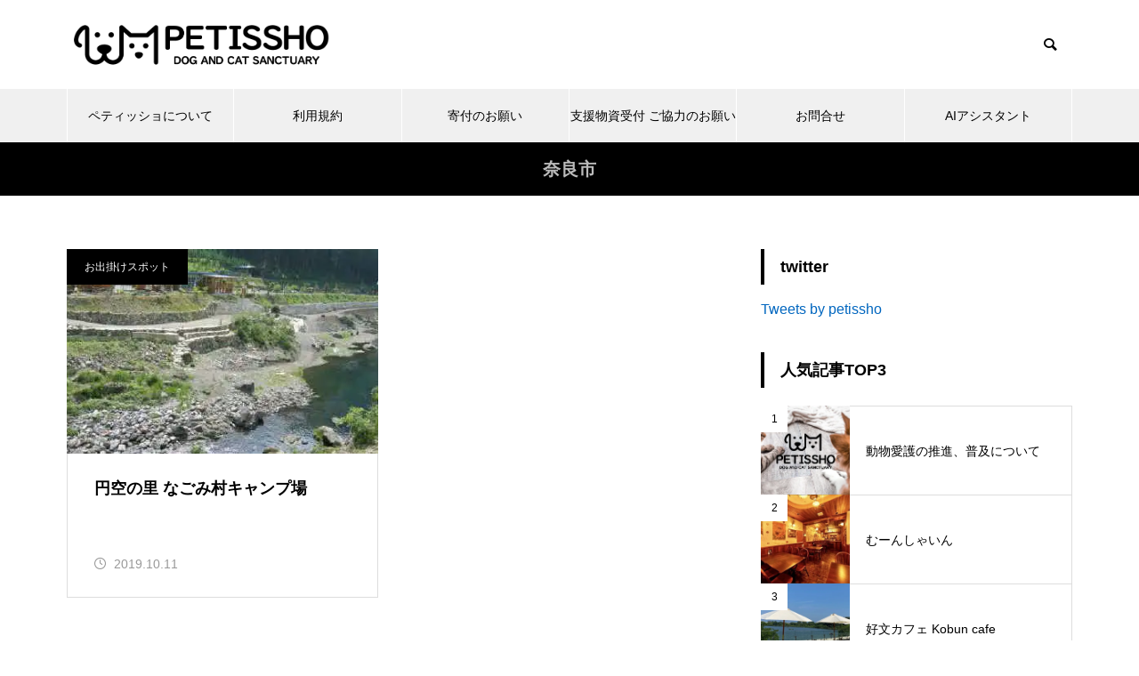

--- FILE ---
content_type: text/html
request_url: http://petissho.com/tag/%E5%A5%88%E8%89%AF%E5%B8%82/
body_size: 19465
content:
<!DOCTYPE html>
<html class="pc" lang="ja">
<head>
<meta charset="UTF-8">
<!--[if IE]><meta http-equiv="X-UA-Compatible" content="IE=edge"><![endif]-->
<meta name="viewport" content="width=device-width">
<title>奈良市に関する記事一覧</title>
<meta name="description" content="犬猫とハッピーな暮らしを応援する動物愛護活動支援系情報サイト">
<link rel="pingback" href="http://petissho.com/sys/xmlrpc.php">
<link rel="shortcut icon" href="https://i0.wp.com/petissho.com/sys/wp-content/uploads/2021/11/petissho_logo_fav.png?fit=16%2C16&#038;ssl=1">
<meta name='robots' content='max-image-preview:large' />
	<style>img:is([sizes="auto" i], [sizes^="auto," i]) { contain-intrinsic-size: 3000px 1500px }</style>
	<link rel='dns-prefetch' href='//www.googletagmanager.com' />
<link rel='preconnect' href='//i0.wp.com' />
<link rel="alternate" type="application/rss+xml" title="ペティッショ &raquo; フィード" href="https://petissho.com/feed/" />
<link rel="alternate" type="application/rss+xml" title="ペティッショ &raquo; コメントフィード" href="https://petissho.com/comments/feed/" />
<link rel="alternate" type="application/rss+xml" title="ペティッショ &raquo; 奈良市 タグのフィード" href="https://petissho.com/tag/%e5%a5%88%e8%89%af%e5%b8%82/feed/" />

<link rel="preconnect" href="https://fonts.googleapis.com">
<link rel="preconnect" href="https://fonts.gstatic.com" crossorigin>
<link href="https://fonts.googleapis.com/css2?family=Noto+Sans+JP:wght@400;600" rel="stylesheet">
<link rel='stylesheet' id='usrStyle-css' href='http://petissho.com/sys/wp-content/plugins/universal-star-rating_off/css/style.css?ver=6.8.3' type='text/css' media='all' />
<link rel='stylesheet' id='style-css' href='http://petissho.com/sys/wp-content/themes/muum_tcd085/style.css?ver=3.7.5' type='text/css' media='all' />
<style id='wp-emoji-styles-inline-css' type='text/css'>

	img.wp-smiley, img.emoji {
		display: inline !important;
		border: none !important;
		box-shadow: none !important;
		height: 1em !important;
		width: 1em !important;
		margin: 0 0.07em !important;
		vertical-align: -0.1em !important;
		background: none !important;
		padding: 0 !important;
	}
</style>
<link rel='stylesheet' id='wp-block-library-css' href='http://petissho.com/sys/wp-includes/css/dist/block-library/style.min.css?ver=6.8.3' type='text/css' media='all' />
<style id='classic-theme-styles-inline-css' type='text/css'>
/*! This file is auto-generated */
.wp-block-button__link{color:#fff;background-color:#32373c;border-radius:9999px;box-shadow:none;text-decoration:none;padding:calc(.667em + 2px) calc(1.333em + 2px);font-size:1.125em}.wp-block-file__button{background:#32373c;color:#fff;text-decoration:none}
</style>
<style id='global-styles-inline-css' type='text/css'>
:root{--wp--preset--aspect-ratio--square: 1;--wp--preset--aspect-ratio--4-3: 4/3;--wp--preset--aspect-ratio--3-4: 3/4;--wp--preset--aspect-ratio--3-2: 3/2;--wp--preset--aspect-ratio--2-3: 2/3;--wp--preset--aspect-ratio--16-9: 16/9;--wp--preset--aspect-ratio--9-16: 9/16;--wp--preset--color--black: #000000;--wp--preset--color--cyan-bluish-gray: #abb8c3;--wp--preset--color--white: #ffffff;--wp--preset--color--pale-pink: #f78da7;--wp--preset--color--vivid-red: #cf2e2e;--wp--preset--color--luminous-vivid-orange: #ff6900;--wp--preset--color--luminous-vivid-amber: #fcb900;--wp--preset--color--light-green-cyan: #7bdcb5;--wp--preset--color--vivid-green-cyan: #00d084;--wp--preset--color--pale-cyan-blue: #8ed1fc;--wp--preset--color--vivid-cyan-blue: #0693e3;--wp--preset--color--vivid-purple: #9b51e0;--wp--preset--gradient--vivid-cyan-blue-to-vivid-purple: linear-gradient(135deg,rgba(6,147,227,1) 0%,rgb(155,81,224) 100%);--wp--preset--gradient--light-green-cyan-to-vivid-green-cyan: linear-gradient(135deg,rgb(122,220,180) 0%,rgb(0,208,130) 100%);--wp--preset--gradient--luminous-vivid-amber-to-luminous-vivid-orange: linear-gradient(135deg,rgba(252,185,0,1) 0%,rgba(255,105,0,1) 100%);--wp--preset--gradient--luminous-vivid-orange-to-vivid-red: linear-gradient(135deg,rgba(255,105,0,1) 0%,rgb(207,46,46) 100%);--wp--preset--gradient--very-light-gray-to-cyan-bluish-gray: linear-gradient(135deg,rgb(238,238,238) 0%,rgb(169,184,195) 100%);--wp--preset--gradient--cool-to-warm-spectrum: linear-gradient(135deg,rgb(74,234,220) 0%,rgb(151,120,209) 20%,rgb(207,42,186) 40%,rgb(238,44,130) 60%,rgb(251,105,98) 80%,rgb(254,248,76) 100%);--wp--preset--gradient--blush-light-purple: linear-gradient(135deg,rgb(255,206,236) 0%,rgb(152,150,240) 100%);--wp--preset--gradient--blush-bordeaux: linear-gradient(135deg,rgb(254,205,165) 0%,rgb(254,45,45) 50%,rgb(107,0,62) 100%);--wp--preset--gradient--luminous-dusk: linear-gradient(135deg,rgb(255,203,112) 0%,rgb(199,81,192) 50%,rgb(65,88,208) 100%);--wp--preset--gradient--pale-ocean: linear-gradient(135deg,rgb(255,245,203) 0%,rgb(182,227,212) 50%,rgb(51,167,181) 100%);--wp--preset--gradient--electric-grass: linear-gradient(135deg,rgb(202,248,128) 0%,rgb(113,206,126) 100%);--wp--preset--gradient--midnight: linear-gradient(135deg,rgb(2,3,129) 0%,rgb(40,116,252) 100%);--wp--preset--font-size--small: 13px;--wp--preset--font-size--medium: 20px;--wp--preset--font-size--large: 36px;--wp--preset--font-size--x-large: 42px;--wp--preset--spacing--20: 0.44rem;--wp--preset--spacing--30: 0.67rem;--wp--preset--spacing--40: 1rem;--wp--preset--spacing--50: 1.5rem;--wp--preset--spacing--60: 2.25rem;--wp--preset--spacing--70: 3.38rem;--wp--preset--spacing--80: 5.06rem;--wp--preset--shadow--natural: 6px 6px 9px rgba(0, 0, 0, 0.2);--wp--preset--shadow--deep: 12px 12px 50px rgba(0, 0, 0, 0.4);--wp--preset--shadow--sharp: 6px 6px 0px rgba(0, 0, 0, 0.2);--wp--preset--shadow--outlined: 6px 6px 0px -3px rgba(255, 255, 255, 1), 6px 6px rgba(0, 0, 0, 1);--wp--preset--shadow--crisp: 6px 6px 0px rgba(0, 0, 0, 1);}:where(.is-layout-flex){gap: 0.5em;}:where(.is-layout-grid){gap: 0.5em;}body .is-layout-flex{display: flex;}.is-layout-flex{flex-wrap: wrap;align-items: center;}.is-layout-flex > :is(*, div){margin: 0;}body .is-layout-grid{display: grid;}.is-layout-grid > :is(*, div){margin: 0;}:where(.wp-block-columns.is-layout-flex){gap: 2em;}:where(.wp-block-columns.is-layout-grid){gap: 2em;}:where(.wp-block-post-template.is-layout-flex){gap: 1.25em;}:where(.wp-block-post-template.is-layout-grid){gap: 1.25em;}.has-black-color{color: var(--wp--preset--color--black) !important;}.has-cyan-bluish-gray-color{color: var(--wp--preset--color--cyan-bluish-gray) !important;}.has-white-color{color: var(--wp--preset--color--white) !important;}.has-pale-pink-color{color: var(--wp--preset--color--pale-pink) !important;}.has-vivid-red-color{color: var(--wp--preset--color--vivid-red) !important;}.has-luminous-vivid-orange-color{color: var(--wp--preset--color--luminous-vivid-orange) !important;}.has-luminous-vivid-amber-color{color: var(--wp--preset--color--luminous-vivid-amber) !important;}.has-light-green-cyan-color{color: var(--wp--preset--color--light-green-cyan) !important;}.has-vivid-green-cyan-color{color: var(--wp--preset--color--vivid-green-cyan) !important;}.has-pale-cyan-blue-color{color: var(--wp--preset--color--pale-cyan-blue) !important;}.has-vivid-cyan-blue-color{color: var(--wp--preset--color--vivid-cyan-blue) !important;}.has-vivid-purple-color{color: var(--wp--preset--color--vivid-purple) !important;}.has-black-background-color{background-color: var(--wp--preset--color--black) !important;}.has-cyan-bluish-gray-background-color{background-color: var(--wp--preset--color--cyan-bluish-gray) !important;}.has-white-background-color{background-color: var(--wp--preset--color--white) !important;}.has-pale-pink-background-color{background-color: var(--wp--preset--color--pale-pink) !important;}.has-vivid-red-background-color{background-color: var(--wp--preset--color--vivid-red) !important;}.has-luminous-vivid-orange-background-color{background-color: var(--wp--preset--color--luminous-vivid-orange) !important;}.has-luminous-vivid-amber-background-color{background-color: var(--wp--preset--color--luminous-vivid-amber) !important;}.has-light-green-cyan-background-color{background-color: var(--wp--preset--color--light-green-cyan) !important;}.has-vivid-green-cyan-background-color{background-color: var(--wp--preset--color--vivid-green-cyan) !important;}.has-pale-cyan-blue-background-color{background-color: var(--wp--preset--color--pale-cyan-blue) !important;}.has-vivid-cyan-blue-background-color{background-color: var(--wp--preset--color--vivid-cyan-blue) !important;}.has-vivid-purple-background-color{background-color: var(--wp--preset--color--vivid-purple) !important;}.has-black-border-color{border-color: var(--wp--preset--color--black) !important;}.has-cyan-bluish-gray-border-color{border-color: var(--wp--preset--color--cyan-bluish-gray) !important;}.has-white-border-color{border-color: var(--wp--preset--color--white) !important;}.has-pale-pink-border-color{border-color: var(--wp--preset--color--pale-pink) !important;}.has-vivid-red-border-color{border-color: var(--wp--preset--color--vivid-red) !important;}.has-luminous-vivid-orange-border-color{border-color: var(--wp--preset--color--luminous-vivid-orange) !important;}.has-luminous-vivid-amber-border-color{border-color: var(--wp--preset--color--luminous-vivid-amber) !important;}.has-light-green-cyan-border-color{border-color: var(--wp--preset--color--light-green-cyan) !important;}.has-vivid-green-cyan-border-color{border-color: var(--wp--preset--color--vivid-green-cyan) !important;}.has-pale-cyan-blue-border-color{border-color: var(--wp--preset--color--pale-cyan-blue) !important;}.has-vivid-cyan-blue-border-color{border-color: var(--wp--preset--color--vivid-cyan-blue) !important;}.has-vivid-purple-border-color{border-color: var(--wp--preset--color--vivid-purple) !important;}.has-vivid-cyan-blue-to-vivid-purple-gradient-background{background: var(--wp--preset--gradient--vivid-cyan-blue-to-vivid-purple) !important;}.has-light-green-cyan-to-vivid-green-cyan-gradient-background{background: var(--wp--preset--gradient--light-green-cyan-to-vivid-green-cyan) !important;}.has-luminous-vivid-amber-to-luminous-vivid-orange-gradient-background{background: var(--wp--preset--gradient--luminous-vivid-amber-to-luminous-vivid-orange) !important;}.has-luminous-vivid-orange-to-vivid-red-gradient-background{background: var(--wp--preset--gradient--luminous-vivid-orange-to-vivid-red) !important;}.has-very-light-gray-to-cyan-bluish-gray-gradient-background{background: var(--wp--preset--gradient--very-light-gray-to-cyan-bluish-gray) !important;}.has-cool-to-warm-spectrum-gradient-background{background: var(--wp--preset--gradient--cool-to-warm-spectrum) !important;}.has-blush-light-purple-gradient-background{background: var(--wp--preset--gradient--blush-light-purple) !important;}.has-blush-bordeaux-gradient-background{background: var(--wp--preset--gradient--blush-bordeaux) !important;}.has-luminous-dusk-gradient-background{background: var(--wp--preset--gradient--luminous-dusk) !important;}.has-pale-ocean-gradient-background{background: var(--wp--preset--gradient--pale-ocean) !important;}.has-electric-grass-gradient-background{background: var(--wp--preset--gradient--electric-grass) !important;}.has-midnight-gradient-background{background: var(--wp--preset--gradient--midnight) !important;}.has-small-font-size{font-size: var(--wp--preset--font-size--small) !important;}.has-medium-font-size{font-size: var(--wp--preset--font-size--medium) !important;}.has-large-font-size{font-size: var(--wp--preset--font-size--large) !important;}.has-x-large-font-size{font-size: var(--wp--preset--font-size--x-large) !important;}
:where(.wp-block-post-template.is-layout-flex){gap: 1.25em;}:where(.wp-block-post-template.is-layout-grid){gap: 1.25em;}
:where(.wp-block-columns.is-layout-flex){gap: 2em;}:where(.wp-block-columns.is-layout-grid){gap: 2em;}
:root :where(.wp-block-pullquote){font-size: 1.5em;line-height: 1.6;}
</style>
<link rel='stylesheet' id='searchandfilter-css' href='https://petissho.com/sys/wp-content/plugins/search-filter/style.css?ver=1' type='text/css' media='all' />
<style>:root {
  --tcd-font-type1: Arial,"Hiragino Sans","Yu Gothic Medium","Meiryo",sans-serif;
  --tcd-font-type2: "Times New Roman",Times,"Yu Mincho","游明朝","游明朝体","Hiragino Mincho Pro",serif;
  --tcd-font-type3: Palatino,"Yu Kyokasho","游教科書体","UD デジタル 教科書体 N","游明朝","游明朝体","Hiragino Mincho Pro","Meiryo",serif;
  --tcd-font-type-logo: "Noto Sans JP",sans-serif;
}</style>



<!-- Site Kit によって追加された Google タグ（gtag.js）スニペット -->
<!-- Google アナリティクス スニペット (Site Kit が追加) -->


<link rel="https://api.w.org/" href="https://petissho.com/wp-json/" /><link rel="alternate" title="JSON" type="application/json" href="https://petissho.com/wp-json/wp/v2/tags/99" /><meta name="generator" content="Site Kit by Google 1.170.0" /><link rel="stylesheet" href="http://petissho.com/sys/wp-content/themes/muum_tcd085/css/design-plus.css?ver=3.7.5">
<link rel="stylesheet" href="http://petissho.com/sys/wp-content/themes/muum_tcd085/css/sns-botton.css?ver=3.7.5">
<link rel="stylesheet" media="screen and (max-width:1251px)" href="http://petissho.com/sys/wp-content/themes/muum_tcd085/css/responsive.css?ver=3.7.5">
<link rel="stylesheet" media="screen and (max-width:1251px)" href="http://petissho.com/sys/wp-content/themes/muum_tcd085/css/footer-bar.css?ver=3.7.5">









<link rel="stylesheet" href="http://petissho.com/sys/wp-content/themes/muum_tcd085/js/simplebar.css?ver=3.7.5">



<style type="text/css">
body { font-size:16px; }
body, input, textarea { font-family: var(--tcd-font-type1); }

.rich_font, .p-vertical, .widget_headline, .widget_tab_post_list_button a, .search_box_headline, #global_menu, .megamenu_blog_list, .megamenu_b_wrap, .megamenu_b_wrap .headline, #index_tab { font-family: var(--tcd-font-type1);}

.rich_font_1 { font-family: var(--tcd-font-type1);  }
.rich_font_2 { font-family: var(--tcd-font-type2);  font-weight:500; }
.rich_font_3 { font-family: var(--tcd-font-type3);  font-weight:500; }
.rich_font_logo { font-family: var(--tcd-font-type-logo); font-weight: bold !important; ;}


#global_menu { background:rgba(240,240,240, 1); }
#global_menu > ul > li > a, #global_menu > ul > li:first-of-type a { color:#000; border-color:#FFFFFF; }
#global_menu > ul > li > a:hover { color:#fff; background:#444444; /*border-color:#444444;*/ }
#global_menu > ul > li.active > a, #global_menu > ul > li.current-menu-item > a, #header.active #global_menu > ul > li.current-menu-item.active_button > a { color:#fff; background:#000000; /*border-color:#000000;*/ }
#global_menu ul ul a { color:#FFFFFF !important; background:#444444; }
#global_menu ul ul a:hover { background:#2b2b2b; }
#global_menu > ul > li.menu-item-has-children.active > a { background:#444444; /*border-color:#444444;*/ }
.pc .header_fix #header.off_hover #global_menu { background:rgba(240,240,240,1); }
.pc .header_fix #header.off_hover #global_menu > ul > li > a, .pc .header_fix #header.off_hover #global_menu > ul > li:first-of-type a { border-color:rgba(255,255,255,1); }
.mobile .header_fix_mobile #header { background:#fff; }
.mobile .header_fix_mobile #header.off_hover { background:rgba(255,255,255,1); }
#drawer_menu { background:#000000; }
#mobile_menu a { color:#ffffff; border-color:rgba(255, 255, 255, 0.2); }
#mobile_menu li li a { background:#333333; }
#drawer_menu #close_menu a{ color:#000000; }
#drawer_menu #close_menu a:before { color:#ffffff; }
#mobile_menu .child_menu_button .icon:before, #footer_search .button label:before{ color:#ffffff; }
.megamenu_blog_list { background:#000000; }
.megamenu_blog_list .category_list a { font-size:16px; color:#999999; }
.megamenu_blog_list .post_list .title { font-size:14px; }
.megamenu_b_wrap { background:#000000; }
.megamenu_b_wrap .headline { font-size:16px; color:#ffffff; }
.megamenu_b_wrap .title { font-size:14px; }
.megamenu_page_wrap { border-top:1px solid #555555; }
#global_menu > ul > li.megamenu_parent_type2.active_megamenu_button > a { color:#fff !important; background:#000000 !important; /*border-color:#000000 !important;*/ }
#global_menu > ul > li.megamenu_parent_type3.active_megamenu_button > a { color:#fff !important; background:#000000 !important; /*border-color:#000000 !important;*/ }
#footer_carousel { background:#000000; }
#footer_carousel .title { font-size:14px; }
#footer_bottom { color:#ffffff; background:#000000; }
#footer_bottom a { color:#ffffff; }
#return_top a:before { color:#FFFFFF; }
#return_top a { background:#000000; }
#return_top a:hover { background:#444444; }
@media screen and (max-width:750px) {
  #footer_carousel .title { font-size:12px; }
  #footer_bottom { color:#000; background:none; }
  #footer_bottom a { color:#000; }
  #copyright { color:#ffffff; background:#000000; }
}
.author_profile .avatar_area img, .animate_image img, .animate_background .image {
  width:100%; height:auto;
  -webkit-transition: transform  0.75s ease;
  transition: transform  0.75s ease;
}
.author_profile a.avatar:hover img, .animate_image:hover img, .animate_background:hover .image {
  -webkit-transform: scale(1.2);
  transform: scale(1.2);
}



a { color:#000; }

.widget_tab_post_list_button a:hover, .page_navi span.current, #author_page_headline,
#header_carousel_type1 .slick-dots button:hover::before, #header_carousel_type1 .slick-dots .slick-active button::before, #header_carousel_type2 .slick-dots button:hover::before, #header_carousel_type2 .slick-dots .slick-active button::before
  { background-color:#000000; }

.widget_headline, .design_headline1, .widget_tab_post_list_button a:hover, .page_navi span.current
  { border-color:#000000; }

#header_search .button label:hover:before
  { color:#444444; }

#submit_comment:hover, #cancel_comment_reply a:hover, #wp-calendar #prev a:hover, #wp-calendar #next a:hover, #wp-calendar td a:hover,
#post_pagination a:hover, #p_readmore .button:hover, .page_navi a:hover, #post_pagination a:hover,.c-pw__btn:hover, #post_pagination a:hover, #comment_tab li a:hover, #category_post .tab p:hover
  { background-color:#444444; }

#comment_textarea textarea:focus, .c-pw__box-input:focus, .page_navi a:hover, #post_pagination p, #post_pagination a:hover
  { border-color:#444444; }

a:hover, #header_logo a:hover, #footer a:hover, #footer_social_link li a:hover:before, #bread_crumb a:hover, #bread_crumb li.home a:hover:after, #next_prev_post a:hover,
.single_copy_title_url_btn:hover, .tcdw_search_box_widget .search_area .search_button:hover:before, .tab_widget_nav:hover:before,
#single_author_title_area .author_link li a:hover:before, .author_profile a:hover, .author_profile .author_link li a:hover:before, #post_meta_bottom a:hover, .cardlink_title a:hover,
.comment a:hover, .comment_form_wrapper a:hover, #searchform .submit_button:hover:before, .p-dropdown__title:hover:after
  { color:#a0a0a0; }
.footer_sns li.note a:hover:before , .author_profile .author_link li.note a:hover:before{ background-color:#a0a0a0; }

#menu_button:hover span
  { background-color:#a0a0a0; }

.post_content a, .custom-html-widget a { color:#0066bf; }
.post_content a:hover, .custom-html-widget a:hover { text-decoration:underline; }

.cat_id1 { background-color:#000000; }
.cat_id1:hover { background-color:#444444; }
.megamenu_blog_list .category_list li.active .cat_id1 { color:#000000; }
.megamenu_blog_list .category_list .cat_id1:hover { color:#444444; }
.category_list_widget .cat-item-1 > a:hover > .count { background-color:#000000; border-color:#000000; }
.cat_id5 { background-color:#000000; }
.cat_id5:hover { background-color:#444444; }
.megamenu_blog_list .category_list li.active .cat_id5 { color:#000000; }
.megamenu_blog_list .category_list .cat_id5:hover { color:#444444; }
.category_list_widget .cat-item-5 > a:hover > .count { background-color:#000000; border-color:#000000; }
.cat_id6 { background-color:#000000; }
.cat_id6:hover { background-color:#444444; }
.megamenu_blog_list .category_list li.active .cat_id6 { color:#000000; }
.megamenu_blog_list .category_list .cat_id6:hover { color:#444444; }
.category_list_widget .cat-item-6 > a:hover > .count { background-color:#000000; border-color:#000000; }
.cat_id7 { background-color:#000000; }
.cat_id7:hover { background-color:#444444; }
.megamenu_blog_list .category_list li.active .cat_id7 { color:#000000; }
.megamenu_blog_list .category_list .cat_id7:hover { color:#444444; }
.category_list_widget .cat-item-7 > a:hover > .count { background-color:#000000; border-color:#000000; }
.cat_id8 { background-color:#000000; }
.cat_id8:hover { background-color:#444444; }
.megamenu_blog_list .category_list li.active .cat_id8 { color:#000000; }
.megamenu_blog_list .category_list .cat_id8:hover { color:#444444; }
.category_list_widget .cat-item-8 > a:hover > .count { background-color:#000000; border-color:#000000; }
.cat_id9 { background-color:#000000; }
.cat_id9:hover { background-color:#444444; }
.megamenu_blog_list .category_list li.active .cat_id9 { color:#000000; }
.megamenu_blog_list .category_list .cat_id9:hover { color:#444444; }
.category_list_widget .cat-item-9 > a:hover > .count { background-color:#000000; border-color:#000000; }
.cat_id10 { background-color:#000000; }
.cat_id10:hover { background-color:#444444; }
.megamenu_blog_list .category_list li.active .cat_id10 { color:#000000; }
.megamenu_blog_list .category_list .cat_id10:hover { color:#444444; }
.category_list_widget .cat-item-10 > a:hover > .count { background-color:#000000; border-color:#000000; }
.cat_id106 { background-color:#000000; }
.cat_id106:hover { background-color:#444444; }
.megamenu_blog_list .category_list li.active .cat_id106 { color:#000000; }
.megamenu_blog_list .category_list .cat_id106:hover { color:#444444; }
.category_list_widget .cat-item-106 > a:hover > .count { background-color:#000000; border-color:#000000; }
.cat_id107 { background-color:#000000; }
.cat_id107:hover { background-color:#444444; }
.megamenu_blog_list .category_list li.active .cat_id107 { color:#000000; }
.megamenu_blog_list .category_list .cat_id107:hover { color:#444444; }
.category_list_widget .cat-item-107 > a:hover > .count { background-color:#000000; border-color:#000000; }
.cat_id122 { background-color:#000000; }
.cat_id122:hover { background-color:#444444; }
.megamenu_blog_list .category_list li.active .cat_id122 { color:#000000; }
.megamenu_blog_list .category_list .cat_id122:hover { color:#444444; }
.category_list_widget .cat-item-122 > a:hover > .count { background-color:#000000; border-color:#000000; }
.cat_id125 { background-color:#000000; }
.cat_id125:hover { background-color:#444444; }
.megamenu_blog_list .category_list li.active .cat_id125 { color:#000000; }
.megamenu_blog_list .category_list .cat_id125:hover { color:#444444; }
.category_list_widget .cat-item-125 > a:hover > .count { background-color:#000000; border-color:#000000; }
.cat_id126 { background-color:#000000; }
.cat_id126:hover { background-color:#444444; }
.megamenu_blog_list .category_list li.active .cat_id126 { color:#000000; }
.megamenu_blog_list .category_list .cat_id126:hover { color:#444444; }
.category_list_widget .cat-item-126 > a:hover > .count { background-color:#000000; border-color:#000000; }
.cat_id129 { background-color:#000000; }
.cat_id129:hover { background-color:#444444; }
.megamenu_blog_list .category_list li.active .cat_id129 { color:#000000; }
.megamenu_blog_list .category_list .cat_id129:hover { color:#444444; }
.category_list_widget .cat-item-129 > a:hover > .count { background-color:#000000; border-color:#000000; }
.cat_id130 { background-color:#000000; }
.cat_id130:hover { background-color:#444444; }
.megamenu_blog_list .category_list li.active .cat_id130 { color:#000000; }
.megamenu_blog_list .category_list .cat_id130:hover { color:#444444; }
.category_list_widget .cat-item-130 > a:hover > .count { background-color:#000000; border-color:#000000; }
.cat_id131 { background-color:#000000; }
.cat_id131:hover { background-color:#444444; }
.megamenu_blog_list .category_list li.active .cat_id131 { color:#000000; }
.megamenu_blog_list .category_list .cat_id131:hover { color:#444444; }
.category_list_widget .cat-item-131 > a:hover > .count { background-color:#000000; border-color:#000000; }
.cat_id132 { background-color:#000000; }
.cat_id132:hover { background-color:#444444; }
.megamenu_blog_list .category_list li.active .cat_id132 { color:#000000; }
.megamenu_blog_list .category_list .cat_id132:hover { color:#444444; }
.category_list_widget .cat-item-132 > a:hover > .count { background-color:#000000; border-color:#000000; }
.cat_id135 { background-color:#000000; }
.cat_id135:hover { background-color:#444444; }
.megamenu_blog_list .category_list li.active .cat_id135 { color:#000000; }
.megamenu_blog_list .category_list .cat_id135:hover { color:#444444; }
.category_list_widget .cat-item-135 > a:hover > .count { background-color:#000000; border-color:#000000; }
.cat_id137 { background-color:#000000; }
.cat_id137:hover { background-color:#444444; }
.megamenu_blog_list .category_list li.active .cat_id137 { color:#000000; }
.megamenu_blog_list .category_list .cat_id137:hover { color:#444444; }
.category_list_widget .cat-item-137 > a:hover > .count { background-color:#000000; border-color:#000000; }
.cat_id138 { background-color:#000000; }
.cat_id138:hover { background-color:#444444; }
.megamenu_blog_list .category_list li.active .cat_id138 { color:#000000; }
.megamenu_blog_list .category_list .cat_id138:hover { color:#444444; }
.category_list_widget .cat-item-138 > a:hover > .count { background-color:#000000; border-color:#000000; }
.cat_id139 { background-color:#000000; }
.cat_id139:hover { background-color:#444444; }
.megamenu_blog_list .category_list li.active .cat_id139 { color:#000000; }
.megamenu_blog_list .category_list .cat_id139:hover { color:#444444; }
.category_list_widget .cat-item-139 > a:hover > .count { background-color:#000000; border-color:#000000; }
.cat_id140 { background-color:#000000; }
.cat_id140:hover { background-color:#444444; }
.megamenu_blog_list .category_list li.active .cat_id140 { color:#000000; }
.megamenu_blog_list .category_list .cat_id140:hover { color:#444444; }
.category_list_widget .cat-item-140 > a:hover > .count { background-color:#000000; border-color:#000000; }
.cat_id150 { background-color:#000000; }
.cat_id150:hover { background-color:#444444; }
.megamenu_blog_list .category_list li.active .cat_id150 { color:#000000; }
.megamenu_blog_list .category_list .cat_id150:hover { color:#444444; }
.category_list_widget .cat-item-150 > a:hover > .count { background-color:#000000; border-color:#000000; }
.cat_id151 { background-color:#000000; }
.cat_id151:hover { background-color:#444444; }
.megamenu_blog_list .category_list li.active .cat_id151 { color:#000000; }
.megamenu_blog_list .category_list .cat_id151:hover { color:#444444; }
.category_list_widget .cat-item-151 > a:hover > .count { background-color:#000000; border-color:#000000; }
.cat_id153 { background-color:#000000; }
.cat_id153:hover { background-color:#444444; }
.megamenu_blog_list .category_list li.active .cat_id153 { color:#000000; }
.megamenu_blog_list .category_list .cat_id153:hover { color:#444444; }
.category_list_widget .cat-item-153 > a:hover > .count { background-color:#000000; border-color:#000000; }
.cat_id154 { background-color:#000000; }
.cat_id154:hover { background-color:#444444; }
.megamenu_blog_list .category_list li.active .cat_id154 { color:#000000; }
.megamenu_blog_list .category_list .cat_id154:hover { color:#444444; }
.category_list_widget .cat-item-154 > a:hover > .count { background-color:#000000; border-color:#000000; }
.cat_id155 { background-color:#000000; }
.cat_id155:hover { background-color:#444444; }
.megamenu_blog_list .category_list li.active .cat_id155 { color:#000000; }
.megamenu_blog_list .category_list .cat_id155:hover { color:#444444; }
.category_list_widget .cat-item-155 > a:hover > .count { background-color:#000000; border-color:#000000; }
.cat_id156 { background-color:#000000; }
.cat_id156:hover { background-color:#444444; }
.megamenu_blog_list .category_list li.active .cat_id156 { color:#000000; }
.megamenu_blog_list .category_list .cat_id156:hover { color:#444444; }
.category_list_widget .cat-item-156 > a:hover > .count { background-color:#000000; border-color:#000000; }
.cat_id157 { background-color:#000000; }
.cat_id157:hover { background-color:#444444; }
.megamenu_blog_list .category_list li.active .cat_id157 { color:#000000; }
.megamenu_blog_list .category_list .cat_id157:hover { color:#444444; }
.category_list_widget .cat-item-157 > a:hover > .count { background-color:#000000; border-color:#000000; }
.cat_id158 { background-color:#000000; }
.cat_id158:hover { background-color:#444444; }
.megamenu_blog_list .category_list li.active .cat_id158 { color:#000000; }
.megamenu_blog_list .category_list .cat_id158:hover { color:#444444; }
.category_list_widget .cat-item-158 > a:hover > .count { background-color:#000000; border-color:#000000; }
.cat_id159 { background-color:#000000; }
.cat_id159:hover { background-color:#444444; }
.megamenu_blog_list .category_list li.active .cat_id159 { color:#000000; }
.megamenu_blog_list .category_list .cat_id159:hover { color:#444444; }
.category_list_widget .cat-item-159 > a:hover > .count { background-color:#000000; border-color:#000000; }
.cat_id160 { background-color:#000000; }
.cat_id160:hover { background-color:#444444; }
.megamenu_blog_list .category_list li.active .cat_id160 { color:#000000; }
.megamenu_blog_list .category_list .cat_id160:hover { color:#444444; }
.category_list_widget .cat-item-160 > a:hover > .count { background-color:#000000; border-color:#000000; }
.cat_id161 { background-color:#000000; }
.cat_id161:hover { background-color:#444444; }
.megamenu_blog_list .category_list li.active .cat_id161 { color:#000000; }
.megamenu_blog_list .category_list .cat_id161:hover { color:#444444; }
.category_list_widget .cat-item-161 > a:hover > .count { background-color:#000000; border-color:#000000; }
.cat_id162 { background-color:#000000; }
.cat_id162:hover { background-color:#444444; }
.megamenu_blog_list .category_list li.active .cat_id162 { color:#000000; }
.megamenu_blog_list .category_list .cat_id162:hover { color:#444444; }
.category_list_widget .cat-item-162 > a:hover > .count { background-color:#000000; border-color:#000000; }
.cat_id163 { background-color:#000000; }
.cat_id163:hover { background-color:#444444; }
.megamenu_blog_list .category_list li.active .cat_id163 { color:#000000; }
.megamenu_blog_list .category_list .cat_id163:hover { color:#444444; }
.category_list_widget .cat-item-163 > a:hover > .count { background-color:#000000; border-color:#000000; }
.cat_id164 { background-color:#000000; }
.cat_id164:hover { background-color:#444444; }
.megamenu_blog_list .category_list li.active .cat_id164 { color:#000000; }
.megamenu_blog_list .category_list .cat_id164:hover { color:#444444; }
.category_list_widget .cat-item-164 > a:hover > .count { background-color:#000000; border-color:#000000; }
.cat_id165 { background-color:#000000; }
.cat_id165:hover { background-color:#444444; }
.megamenu_blog_list .category_list li.active .cat_id165 { color:#000000; }
.megamenu_blog_list .category_list .cat_id165:hover { color:#444444; }
.category_list_widget .cat-item-165 > a:hover > .count { background-color:#000000; border-color:#000000; }
.cat_id166 { background-color:#000000; }
.cat_id166:hover { background-color:#444444; }
.megamenu_blog_list .category_list li.active .cat_id166 { color:#000000; }
.megamenu_blog_list .category_list .cat_id166:hover { color:#444444; }
.category_list_widget .cat-item-166 > a:hover > .count { background-color:#000000; border-color:#000000; }
.cat_id168 { background-color:#000000; }
.cat_id168:hover { background-color:#444444; }
.megamenu_blog_list .category_list li.active .cat_id168 { color:#000000; }
.megamenu_blog_list .category_list .cat_id168:hover { color:#444444; }
.category_list_widget .cat-item-168 > a:hover > .count { background-color:#000000; border-color:#000000; }
.cat_id171 { background-color:#000000; }
.cat_id171:hover { background-color:#444444; }
.megamenu_blog_list .category_list li.active .cat_id171 { color:#000000; }
.megamenu_blog_list .category_list .cat_id171:hover { color:#444444; }
.category_list_widget .cat-item-171 > a:hover > .count { background-color:#000000; border-color:#000000; }
.cat_id172 { background-color:#000000; }
.cat_id172:hover { background-color:#444444; }
.megamenu_blog_list .category_list li.active .cat_id172 { color:#000000; }
.megamenu_blog_list .category_list .cat_id172:hover { color:#444444; }
.category_list_widget .cat-item-172 > a:hover > .count { background-color:#000000; border-color:#000000; }
.cat_id173 { background-color:#000000; }
.cat_id173:hover { background-color:#444444; }
.megamenu_blog_list .category_list li.active .cat_id173 { color:#000000; }
.megamenu_blog_list .category_list .cat_id173:hover { color:#444444; }
.category_list_widget .cat-item-173 > a:hover > .count { background-color:#000000; border-color:#000000; }
.cat_id175 { background-color:#000000; }
.cat_id175:hover { background-color:#444444; }
.megamenu_blog_list .category_list li.active .cat_id175 { color:#000000; }
.megamenu_blog_list .category_list .cat_id175:hover { color:#444444; }
.category_list_widget .cat-item-175 > a:hover > .count { background-color:#000000; border-color:#000000; }
.cat_id176 { background-color:#000000; }
.cat_id176:hover { background-color:#444444; }
.megamenu_blog_list .category_list li.active .cat_id176 { color:#000000; }
.megamenu_blog_list .category_list .cat_id176:hover { color:#444444; }
.category_list_widget .cat-item-176 > a:hover > .count { background-color:#000000; border-color:#000000; }
.cat_id178 { background-color:#000000; }
.cat_id178:hover { background-color:#444444; }
.megamenu_blog_list .category_list li.active .cat_id178 { color:#000000; }
.megamenu_blog_list .category_list .cat_id178:hover { color:#444444; }
.category_list_widget .cat-item-178 > a:hover > .count { background-color:#000000; border-color:#000000; }
.cat_id179 { background-color:#000000; }
.cat_id179:hover { background-color:#444444; }
.megamenu_blog_list .category_list li.active .cat_id179 { color:#000000; }
.megamenu_blog_list .category_list .cat_id179:hover { color:#444444; }
.category_list_widget .cat-item-179 > a:hover > .count { background-color:#000000; border-color:#000000; }
.cat_id180 { background-color:#000000; }
.cat_id180:hover { background-color:#444444; }
.megamenu_blog_list .category_list li.active .cat_id180 { color:#000000; }
.megamenu_blog_list .category_list .cat_id180:hover { color:#444444; }
.category_list_widget .cat-item-180 > a:hover > .count { background-color:#000000; border-color:#000000; }
.cat_id181 { background-color:#000000; }
.cat_id181:hover { background-color:#444444; }
.megamenu_blog_list .category_list li.active .cat_id181 { color:#000000; }
.megamenu_blog_list .category_list .cat_id181:hover { color:#444444; }
.category_list_widget .cat-item-181 > a:hover > .count { background-color:#000000; border-color:#000000; }
.cat_id182 { background-color:#000000; }
.cat_id182:hover { background-color:#444444; }
.megamenu_blog_list .category_list li.active .cat_id182 { color:#000000; }
.megamenu_blog_list .category_list .cat_id182:hover { color:#444444; }
.category_list_widget .cat-item-182 > a:hover > .count { background-color:#000000; border-color:#000000; }
.cat_id184 { background-color:#000000; }
.cat_id184:hover { background-color:#444444; }
.megamenu_blog_list .category_list li.active .cat_id184 { color:#000000; }
.megamenu_blog_list .category_list .cat_id184:hover { color:#444444; }
.category_list_widget .cat-item-184 > a:hover > .count { background-color:#000000; border-color:#000000; }
.cat_id185 { background-color:#000000; }
.cat_id185:hover { background-color:#444444; }
.megamenu_blog_list .category_list li.active .cat_id185 { color:#000000; }
.megamenu_blog_list .category_list .cat_id185:hover { color:#444444; }
.category_list_widget .cat-item-185 > a:hover > .count { background-color:#000000; border-color:#000000; }
.cat_id186 { background-color:#000000; }
.cat_id186:hover { background-color:#444444; }
.megamenu_blog_list .category_list li.active .cat_id186 { color:#000000; }
.megamenu_blog_list .category_list .cat_id186:hover { color:#444444; }
.category_list_widget .cat-item-186 > a:hover > .count { background-color:#000000; border-color:#000000; }
.cat_id187 { background-color:#000000; }
.cat_id187:hover { background-color:#444444; }
.megamenu_blog_list .category_list li.active .cat_id187 { color:#000000; }
.megamenu_blog_list .category_list .cat_id187:hover { color:#444444; }
.category_list_widget .cat-item-187 > a:hover > .count { background-color:#000000; border-color:#000000; }
.cat_id188 { background-color:#000000; }
.cat_id188:hover { background-color:#444444; }
.megamenu_blog_list .category_list li.active .cat_id188 { color:#000000; }
.megamenu_blog_list .category_list .cat_id188:hover { color:#444444; }
.category_list_widget .cat-item-188 > a:hover > .count { background-color:#000000; border-color:#000000; }
.cat_id189 { background-color:#000000; }
.cat_id189:hover { background-color:#444444; }
.megamenu_blog_list .category_list li.active .cat_id189 { color:#000000; }
.megamenu_blog_list .category_list .cat_id189:hover { color:#444444; }
.category_list_widget .cat-item-189 > a:hover > .count { background-color:#000000; border-color:#000000; }
.cat_id190 { background-color:#000000; }
.cat_id190:hover { background-color:#444444; }
.megamenu_blog_list .category_list li.active .cat_id190 { color:#000000; }
.megamenu_blog_list .category_list .cat_id190:hover { color:#444444; }
.category_list_widget .cat-item-190 > a:hover > .count { background-color:#000000; border-color:#000000; }
.cat_id191 { background-color:#000000; }
.cat_id191:hover { background-color:#444444; }
.megamenu_blog_list .category_list li.active .cat_id191 { color:#000000; }
.megamenu_blog_list .category_list .cat_id191:hover { color:#444444; }
.category_list_widget .cat-item-191 > a:hover > .count { background-color:#000000; border-color:#000000; }
.cat_id193 { background-color:#000000; }
.cat_id193:hover { background-color:#444444; }
.megamenu_blog_list .category_list li.active .cat_id193 { color:#000000; }
.megamenu_blog_list .category_list .cat_id193:hover { color:#444444; }
.category_list_widget .cat-item-193 > a:hover > .count { background-color:#000000; border-color:#000000; }
.cat_id194 { background-color:#000000; }
.cat_id194:hover { background-color:#444444; }
.megamenu_blog_list .category_list li.active .cat_id194 { color:#000000; }
.megamenu_blog_list .category_list .cat_id194:hover { color:#444444; }
.category_list_widget .cat-item-194 > a:hover > .count { background-color:#000000; border-color:#000000; }
.cat_id195 { background-color:#000000; }
.cat_id195:hover { background-color:#444444; }
.megamenu_blog_list .category_list li.active .cat_id195 { color:#000000; }
.megamenu_blog_list .category_list .cat_id195:hover { color:#444444; }
.category_list_widget .cat-item-195 > a:hover > .count { background-color:#000000; border-color:#000000; }
.cat_id196 { background-color:#000000; }
.cat_id196:hover { background-color:#444444; }
.megamenu_blog_list .category_list li.active .cat_id196 { color:#000000; }
.megamenu_blog_list .category_list .cat_id196:hover { color:#444444; }
.category_list_widget .cat-item-196 > a:hover > .count { background-color:#000000; border-color:#000000; }
.cat_id198 { background-color:#000000; }
.cat_id198:hover { background-color:#444444; }
.megamenu_blog_list .category_list li.active .cat_id198 { color:#000000; }
.megamenu_blog_list .category_list .cat_id198:hover { color:#444444; }
.category_list_widget .cat-item-198 > a:hover > .count { background-color:#000000; border-color:#000000; }
.cat_id199 { background-color:#000000; }
.cat_id199:hover { background-color:#444444; }
.megamenu_blog_list .category_list li.active .cat_id199 { color:#000000; }
.megamenu_blog_list .category_list .cat_id199:hover { color:#444444; }
.category_list_widget .cat-item-199 > a:hover > .count { background-color:#000000; border-color:#000000; }
.cat_id203 { background-color:#000000; }
.cat_id203:hover { background-color:#444444; }
.megamenu_blog_list .category_list li.active .cat_id203 { color:#000000; }
.megamenu_blog_list .category_list .cat_id203:hover { color:#444444; }
.category_list_widget .cat-item-203 > a:hover > .count { background-color:#000000; border-color:#000000; }
.cat_id211 { background-color:#000000; }
.cat_id211:hover { background-color:#444444; }
.megamenu_blog_list .category_list li.active .cat_id211 { color:#000000; }
.megamenu_blog_list .category_list .cat_id211:hover { color:#444444; }
.category_list_widget .cat-item-211 > a:hover > .count { background-color:#000000; border-color:#000000; }


.styled_h2 {
  font-size:26px !important; text-align:left !important; color:#ffffff; background:#000000;  border-top:0px solid #dddddd;
  border-bottom:0px solid #dddddd;
  border-left:0px solid #dddddd;
  border-right:0px solid #dddddd;
  padding:15px 15px 15px 15px !important;
  margin:0px 0px 30px !important;
}
.styled_h3 {
  font-size:22px !important; text-align:left !important; color:#000000;   border-top:0px solid #dddddd;
  border-bottom:0px solid #dddddd;
  border-left:2px solid #000000;
  border-right:0px solid #dddddd;
  padding:6px 0px 6px 16px !important;
  margin:0px 0px 30px !important;
}
.styled_h4 {
  font-weight:400 !important; font-size:18px !important; text-align:left !important; color:#000000;   border-top:0px solid #dddddd;
  border-bottom:1px solid #dddddd;
  border-left:0px solid #dddddd;
  border-right:0px solid #dddddd;
  padding:3px 0px 3px 20px !important;
  margin:0px 0px 30px !important;
}
.styled_h5 {
  font-weight:400 !important; font-size:14px !important; text-align:left !important; color:#000000;   border-top:0px solid #dddddd;
  border-bottom:1px solid #dddddd;
  border-left:0px solid #dddddd;
  border-right:0px solid #dddddd;
  padding:3px 0px 3px 24px !important;
  margin:0px 0px 30px !important;
}
.q_custom_button1 {
  color:#ffffff !important;
  border-color:rgba(83,83,83,1);
}
.q_custom_button1.animation_type1 { background:#535353; }
.q_custom_button1:hover, .q_custom_button1:focus {
  color:#ffffff !important;
  border-color:rgba(125,125,125,1);
}
.q_custom_button1.animation_type1:hover { background:#7d7d7d; }
.q_custom_button1:before { background:#7d7d7d; }
.q_custom_button2 {
  color:#ffffff !important;
  border-color:rgba(83,83,83,1);
}
.q_custom_button2.animation_type1 { background:#535353; }
.q_custom_button2:hover, .q_custom_button2:focus {
  color:#ffffff !important;
  border-color:rgba(125,125,125,1);
}
.q_custom_button2.animation_type1:hover { background:#7d7d7d; }
.q_custom_button2:before { background:#7d7d7d; }
.q_custom_button3 {
  color:#ffffff !important;
  border-color:rgba(83,83,83,1);
}
.q_custom_button3.animation_type1 { background:#535353; }
.q_custom_button3:hover, .q_custom_button3:focus {
  color:#ffffff !important;
  border-color:rgba(125,125,125,1);
}
.q_custom_button3.animation_type1:hover { background:#7d7d7d; }
.q_custom_button3:before { background:#7d7d7d; }
.speech_balloon_left1 .speach_balloon_text { background-color: #ffdfdf; border-color: #ffdfdf; color: #000000 }
.speech_balloon_left1 .speach_balloon_text::before { border-right-color: #ffdfdf }
.speech_balloon_left1 .speach_balloon_text::after { border-right-color: #ffdfdf }
.speech_balloon_left2 .speach_balloon_text { background-color: #ffffff; border-color: #ff5353; color: #000000 }
.speech_balloon_left2 .speach_balloon_text::before { border-right-color: #ff5353 }
.speech_balloon_left2 .speach_balloon_text::after { border-right-color: #ffffff }
.speech_balloon_right1 .speach_balloon_text { background-color: #ccf4ff; border-color: #ccf4ff; color: #000000 }
.speech_balloon_right1 .speach_balloon_text::before { border-left-color: #ccf4ff }
.speech_balloon_right1 .speach_balloon_text::after { border-left-color: #ccf4ff }
.speech_balloon_right2 .speach_balloon_text { background-color: #ffffff; border-color: #0789b5; color: #000000 }
.speech_balloon_right2 .speach_balloon_text::before { border-left-color: #0789b5 }
.speech_balloon_right2 .speach_balloon_text::after { border-left-color: #ffffff }
.qt_google_map .pb_googlemap_custom-overlay-inner { background:#000000; color:#ffffff; }
.qt_google_map .pb_googlemap_custom-overlay-inner::after { border-color:#000000 transparent transparent transparent; }
</style>

<style id="current-page-style" type="text/css">
#page_header .title { font-size:20px; color:#bababa; }
.blog_list .title { font-size:18px; }
.blog_list .desc { font-size:14px; }
@media screen and (max-width:750px) {
  #page_header .title { font-size:16px; }
  .blog_list .title { font-size:16px; }
  .blog_list .desc { font-size:12px; }
}
#site_wrap { display:none; }
#site_loader_overlay {
  background:#ffffff;
  opacity: 1;
  position: fixed;
  top: 0px;
  left: 0px;
  width: 100%;
  height: 100%;
  width: 100%;
  height: 100vh;
  z-index: 99999;
}
#site_loader_overlay.slide_up {
  top:-100vh; opacity:0;
  -webkit-transition: transition: top 1.0s cubic-bezier(0.83, 0, 0.17, 1) 0.4s, opacity 0s cubic-bezier(0.83, 0, 0.17, 1) 1.5s;
  transition: top 1.0s cubic-bezier(0.83, 0, 0.17, 1) 0.4s, opacity 0s cubic-bezier(0.83, 0, 0.17, 1) 1.5s;
}
#site_loader_overlay.slide_down {
  top:100vh; opacity:0;
  -webkit-transition: transition: top 1.0s cubic-bezier(0.83, 0, 0.17, 1) 0.4s, opacity 0s cubic-bezier(0.83, 0, 0.17, 1) 1.5s;
  transition: top 1.0s cubic-bezier(0.83, 0, 0.17, 1) 0.4s, opacity 0s cubic-bezier(0.83, 0, 0.17, 1) 1.5s;
}
#site_loader_overlay.slide_left {
  left:-100%; opactiy:0;
  -webkit-transition: transition: left 1.0s cubic-bezier(0.83, 0, 0.17, 1) 0.4s, opacity 0s cubic-bezier(0.83, 0, 0.17, 1) 1.5s;
  transition: left 1.0s cubic-bezier(0.83, 0, 0.17, 1) 0.4s, opacity 0s cubic-bezier(0.83, 0, 0.17, 1) 1.5s;
}
#site_loader_overlay.slide_right {
  left:100%; opactiy:0;
  -webkit-transition: transition: left 1.0s cubic-bezier(0.83, 0, 0.17, 1) 0.4s, opacity 0s cubic-bezier(0.83, 0, 0.17, 1) 1.5s;
  transition: left 1.0s cubic-bezier(0.83, 0, 0.17, 1) 0.4s, opacity 0s cubic-bezier(0.83, 0, 0.17, 1) 1.5s;
}
.circular_loader {
  position:absolute; width:60px; z-index:10;
  left:50%; top:50%; -webkit-transform: translate(-50%, -50%); transform: translate(-50%, -50%);
}
.circular_loader:before { content:''; display:block; padding-top:100%; }
.circular_loader .circular {
  width:100%; height:100%;
  -webkit-animation: circular_loader_rotate 2s linear infinite; animation: circular_loader_rotate 2s linear infinite;
  -webkit-transform-origin: center center; -ms-transform-origin: center center; transform-origin: center center;
  position: absolute; top:0; bottom:0; left:0; right:0; margin:auto;
}
.circular_loader .path {
  stroke-dasharray: 1, 200;
  stroke-dashoffset: 0;
  stroke-linecap: round;
  stroke: #000000;
  -webkit-animation: circular_loader_dash 1.5s ease-in-out infinite; animation: circular_loader_dash 1.5s ease-in-out infinite;
}
@-webkit-keyframes circular_loader_rotate {
  100% { -webkit-transform: rotate(360deg); transform: rotate(360deg); }
}
@keyframes circular_loader_rotate {
  100% { -webkit-transform: rotate(360deg); transform: rotate(360deg); }
}
@-webkit-keyframes circular_loader_dash {
  0% { stroke-dasharray: 1, 200; stroke-dashoffset: 0; }
  50% { stroke-dasharray: 89, 200; stroke-dashoffset: -35; }
  100% { stroke-dasharray: 89, 200; stroke-dashoffset: -124; }
}
@keyframes circular_loader_dash {
  0% { stroke-dasharray: 1, 200; stroke-dashoffset: 0; }
  50% { stroke-dasharray: 89, 200; stroke-dashoffset: -35; }
  100% { stroke-dasharray: 89, 200; stroke-dashoffset: -124; }
}
@media screen and (max-width:800px) {
  .circular_loader { width:40px; }
}
#site_loader_overlay.active #site_loader_animation {
  opacity:0;
  -webkit-transition: all 1.0s cubic-bezier(0.22, 1, 0.36, 1) 0s; transition: all 1.0s cubic-bezier(0.22, 1, 0.36, 1) 0s;
}
</style>




<style type="text/css">
.p-footer-cta--1.footer_cta_type1 { background:rgba(84,60,50,1); }
.p-footer-cta--1.footer_cta_type1 .catch { color:#ffffff; }
.p-footer-cta--1.footer_cta_type1 #js-footer-cta__btn { color:#ffffff; background:#95634c; }
.p-footer-cta--1.footer_cta_type1 #js-footer-cta__btn:hover { color:#ffffff; background:#754e3d; }
.p-footer-cta--1.footer_cta_type1 #js-footer-cta__close:before { color:#ffffff; }
.p-footer-cta--1.footer_cta_type1 #js-footer-cta__close:hover:before { color:#cccccc; }
@media only screen and (max-width: 750px) {
  .p-footer-cta--1.footer_cta_type1 #js-footer-cta__btn:after { color:#ffffff; }
  .p-footer-cta--1.footer_cta_type1 #js-footer-cta__btn:hover:after { color:#cccccc; }
}
.p-footer-cta--2.footer_cta_type1 { background:rgba(84,60,50,1); }
.p-footer-cta--2.footer_cta_type1 .catch { color:#ffffff; }
.p-footer-cta--2.footer_cta_type1 #js-footer-cta__btn { color:#ffffff; background:#95634c; }
.p-footer-cta--2.footer_cta_type1 #js-footer-cta__btn:hover { color:#ffffff; background:#754e3d; }
.p-footer-cta--2.footer_cta_type1 #js-footer-cta__close:before { color:#ffffff; }
.p-footer-cta--2.footer_cta_type1 #js-footer-cta__close:hover:before { color:#cccccc; }
@media only screen and (max-width: 750px) {
  .p-footer-cta--2.footer_cta_type1 #js-footer-cta__btn:after { color:#ffffff; }
  .p-footer-cta--2.footer_cta_type1 #js-footer-cta__btn:hover:after { color:#cccccc; }
}
.p-footer-cta--3.footer_cta_type1 { background:rgba(84,60,50,1); }
.p-footer-cta--3.footer_cta_type1 .catch { color:#ffffff; }
.p-footer-cta--3.footer_cta_type1 #js-footer-cta__btn { color:#ffffff; background:#95634c; }
.p-footer-cta--3.footer_cta_type1 #js-footer-cta__btn:hover { color:#ffffff; background:#754e3d; }
.p-footer-cta--3.footer_cta_type1 #js-footer-cta__close:before { color:#ffffff; }
.p-footer-cta--3.footer_cta_type1 #js-footer-cta__close:hover:before { color:#cccccc; }
@media only screen and (max-width: 750px) {
  .p-footer-cta--3.footer_cta_type1 #js-footer-cta__btn:after { color:#ffffff; }
  .p-footer-cta--3.footer_cta_type1 #js-footer-cta__btn:hover:after { color:#cccccc; }
}
</style>


<link rel="icon" href="https://i0.wp.com/petissho.com/sys/wp-content/uploads/2021/11/cropped-petissho_logo.png?fit=32%2C32&#038;ssl=1" sizes="32x32" />
<link rel="icon" href="https://i0.wp.com/petissho.com/sys/wp-content/uploads/2021/11/cropped-petissho_logo.png?fit=192%2C192&#038;ssl=1" sizes="192x192" />
<link rel="apple-touch-icon" href="https://i0.wp.com/petissho.com/sys/wp-content/uploads/2021/11/cropped-petissho_logo.png?fit=180%2C180&#038;ssl=1" />
<meta name="msapplication-TileImage" content="https://i0.wp.com/petissho.com/sys/wp-content/uploads/2021/11/cropped-petissho_logo.png?fit=270%2C270&#038;ssl=1" />
		<style type="text/css" id="wp-custom-css">
			/*=================================================================================
	カエレバ・ヨメレバ・トマレバ
=================================================================================*/

.cstmreba {
	width:98%;
	height:auto;
	margin:36px auto;
	font-family:'Lucida Grande','Hiragino Kaku Gothic ProN',Helvetica, Meiryo, sans-serif;
	line-height: 1.5;
	word-wrap: break-word;
	box-sizing: border-box;
	display: block;
}
/* WordPressで自動挿入されるPタグの余白を対処 */
.cstmreba p {
	margin: 0;
	padding: 0;
}
.cstmreba a {
	transition: 0.8s ;
	color:#285EFF; /* テキストリンクカラー */
}
.cstmreba a:hover {
	color:#FFCA28; /* テキストリンクカラー(マウスオーバー時) */
}
.cstmreba .booklink-box,
.cstmreba .kaerebalink-box,
.cstmreba .tomarebalink-box {
	width: 100%;
	background-color: #fafafa; /* 全体の背景カラー */
	overflow: hidden;
	border-radius: 0px;
	box-sizing: border-box;
	padding: 12px 8px;
	box-shadow: 0px 2px 5px 0 rgba(0,0,0,.26);
}
/* サムネイル画像ボックス */
.cstmreba .booklink-image,
.cstmreba .kaerebalink-image,
.cstmreba .tomarebalink-image {
	width:150px;
	float:left;
	margin:0 14px 0 0;
	text-align: center;
	background: #fff;
}
.cstmreba .booklink-image a,
.cstmreba .kaerebalink-image a,
.cstmreba .tomarebalink-image a {
	width:100%;
	display:block;
}
.cstmreba .booklink-image a img,
.cstmreba .kaerebalink-image a img,
.cstmreba .tomarebalink-image a img {
	margin:0 ;
	padding: 0;
	text-align:center;
	background: #fff;
}
.cstmreba .booklink-info,.cstmreba .kaerebalink-info,.cstmreba .tomarebalink-info {
	overflow:hidden;
	line-height:170%;
	color: #333;
}
/* infoボックス内リンク下線非表示 */
.cstmreba .booklink-info a,
.cstmreba .kaerebalink-info a,
.cstmreba .tomarebalink-info a {
	text-decoration: none;
}
/* 作品・商品・ホテル名 リンク */
.cstmreba .booklink-name>a,
.cstmreba .kaerebalink-name>a,
.cstmreba .tomarebalink-name>a {
	border-bottom: 1px solid ;
	font-size:16px;
}
/* powered by */
.cstmreba .booklink-powered-date,
.cstmreba .kaerebalink-powered-date,
.cstmreba .tomarebalink-powered-date {
	font-size:10px;
	line-height:150%;
}
.cstmreba .booklink-powered-date a,
.cstmreba .kaerebalink-powered-date a,
.cstmreba .tomarebalink-powered-date a {
	color:#333;
	border-bottom: none ;
}
.cstmreba .booklink-powered-date a:hover,
.cstmreba .kaerebalink-powered-date a:hover,
.cstmreba .tomarebalink-powered-date a:hover {
	color:#333;
	border-bottom: 1px solid #333 ;
}
/* 著者・住所 */
.cstmreba .booklink-detail,.cstmreba .kaerebalink-detail,.cstmreba .tomarebalink-address {
	font-size:12px;
}
.cstmreba .kaerebalink-link1 div img,.cstmreba .booklink-link2 div img,.cstmreba .tomarebalink-link1 div img {
	display:none !important;
}
.cstmreba .kaerebalink-link1, .cstmreba .booklink-link2,.cstmreba .tomarebalink-link1 {
	display: inline-block;
	width: 100%;
	margin-top: 5px;
}
.cstmreba .booklink-link2>div,
.cstmreba .kaerebalink-link1>div,
.cstmreba .tomarebalink-link1>div {
	float:left;
	width:24%;
	min-width:128px;
	margin:0.5%;
}
/***** ボタンデザインここから ******/
.cstmreba .booklink-link2 a,
.cstmreba .kaerebalink-link1 a,
.cstmreba .tomarebalink-link1 a {
	width: 100%;
	display: inline-block;
	text-align: center;
	box-sizing: border-box;
	margin: 1px 0;
	padding:3% 0.5%;
	border-radius: 8px;
	font-size: 13px;
	font-weight: bold;
	line-height: 180%;
	color: #fff;
	box-shadow: 0px 2px 4px 0 rgba(0,0,0,.26);
}
/* トマレバ */
.cstmreba .tomarebalink-link1 .shoplinkrakuten a {background: #76ae25; border: 2px solid #76ae25; }/* 楽天トラベル */
.cstmreba .tomarebalink-link1 .shoplinkjalan a { background: #ff7a15; border: 2px solid #ff7a15;}/* じゃらん */
.cstmreba .tomarebalink-link1 .shoplinkjtb a { background: #c81528; border: 2px solid #c81528;}/* JTB */
.cstmreba .tomarebalink-link1 .shoplinkknt a { background: #0b499d; border: 2px solid #0b499d;}/* KNT */
.cstmreba .tomarebalink-link1 .shoplinkikyu a { background: #bf9500; border: 2px solid #bf9500;}/* 一休 */
.cstmreba .tomarebalink-link1 .shoplinkrurubu a { background: #000066; border: 2px solid #000066;}/* るるぶ */
.cstmreba .tomarebalink-link1 .shoplinkyahoo a { background: #ff0033; border: 2px solid #ff0033;}/* Yahoo!トラベル */
.cstmreba .tomarebalink-link1 .shoplinkhis a { background: #004bb0; border: 2px solid #004bb0;}/*** HIS ***/
/* カエレバ */
.cstmreba .kaerebalink-link1 .shoplinkyahoo a {background:#ff0033; border:2px solid #ff0033; letter-spacing:normal;} /* Yahoo!ショッピング */
.cstmreba .kaerebalink-link1 .shoplinkbellemaison a { background:#84be24 ; border: 2px solid #84be24;}	/* ベルメゾン */
.cstmreba .kaerebalink-link1 .shoplinkcecile a { background:#8d124b; border: 2px solid #8d124b;} /* セシール */
.cstmreba .kaerebalink-link1 .shoplinkwowma a { background:#ea5404; border: 2px solid #ea5404;} /* Wowma */
.cstmreba .kaerebalink-link1 .shoplinkkakakucom a {background:#314995; border: 2px solid #314995;} /* 価格コム */
/* ヨメレバ */
.cstmreba .booklink-link2 .shoplinkkindle a { background:#007dcd; border: 2px solid #007dcd;} /* Kindle */
.cstmreba .booklink-link2 .shoplinkrakukobo a { background:#bf0000; border: 2px solid #bf0000;} /* 楽天kobo */
.cstmreba .booklink-link2  .shoplinkbk1 a { background:#0085cd; border: 2px solid #0085cd;} /* honto */
.cstmreba .booklink-link2 .shoplinkehon a { background:#2a2c6d; border: 2px solid #2a2c6d;} /* ehon */
.cstmreba .booklink-link2 .shoplinkkino a { background:#003e92; border: 2px solid #003e92;} /* 紀伊國屋書店 */
.cstmreba .booklink-link2 .shoplinkebj a { background:#f8485e; border: 2px solid #f8485e;} /* ebookjapan */
.cstmreba .booklink-link2 .shoplinktoshokan a { background:#333333; border: 2px solid #333333;} /* 図書館 */
/* カエレバ・ヨメレバ共通 */
.cstmreba .kaerebalink-link1 .shoplinkamazon a,
.cstmreba .booklink-link2 .shoplinkamazon a {
	background:#FF9901;
	border: 2px solid #ff9901;
} /* Amazon */
.cstmreba .kaerebalink-link1 .shoplinkrakuten a,
.cstmreba .booklink-link2 .shoplinkrakuten a {
	background: #bf0000;
	border: 2px solid #bf0000;
} /* 楽天 */
.cstmreba .kaerebalink-link1 .shoplinkseven a,
.cstmreba .booklink-link2 .shoplinkseven a {
	background:#225496;
	border: 2px solid #225496;
} /* 7net */
/****** ボタンカラー ここまで *****/

/***** ボタンデザイン　マウスオーバー時ここから *****/
.cstmreba .booklink-link2 a:hover,
.cstmreba .kaerebalink-link1 a:hover,
.cstmreba .tomarebalink-link1 a:hover {
	background: #fff;
}
/* トマレバ */
.cstmreba .tomarebalink-link1 .shoplinkrakuten a:hover { color: #76ae25; }/* 楽天トラベル */
.cstmreba .tomarebalink-link1 .shoplinkjalan a:hover { color: #ff7a15; }/* じゃらん */
.cstmreba .tomarebalink-link1 .shoplinkjtb a:hover { color: #c81528; }/* JTB */
.cstmreba .tomarebalink-link1 .shoplinkknt a:hover { color: #0b499d; }/* KNT */
.cstmreba .tomarebalink-link1 .shoplinkikyu a:hover { color: #bf9500; }/* 一休 */
.cstmreba .tomarebalink-link1 .shoplinkrurubu a:hover { color: #000066; }/* るるぶ */
.cstmreba .tomarebalink-link1 .shoplinkyahoo a:hover { color: #ff0033; }/* Yahoo!トラベル */
.cstmreba .tomarebalink-link1 .shoplinkhis a:hover { color: #004bb0; }/*** HIS ***/
/* カエレバ */
.cstmreba .kaerebalink-link1 .shoplinkyahoo a:hover {color:#ff0033;} /* Yahoo!ショッピング */
.cstmreba .kaerebalink-link1 .shoplinkbellemaison a:hover { color:#84be24 ; }	/* ベルメゾン */
.cstmreba .kaerebalink-link1 .shoplinkcecile a:hover { color:#8d124b; } /* セシール */
.cstmreba .kaerebalink-link1 .shoplinkwowma a:hover { color:#ea5404; } /* Wowma */
.cstmreba .kaerebalink-link1 .shoplinkkakakucom a:hover {color:#314995;} /* 価格コム */
/* ヨメレバ */
.cstmreba .booklink-link2 .shoplinkkindle a:hover { color:#007dcd;} /* Kindle */
.cstmreba .booklink-link2 .shoplinkrakukobo a:hover { color:#bf0000; } /* 楽天kobo */
.cstmreba .booklink-link2 .shoplinkbk1 a:hover { color:#0085cd; } /* honto */
.cstmreba .booklink-link2 .shoplinkehon a:hover { color:#2a2c6d; } /* ehon */
.cstmreba .booklink-link2 .shoplinkkino a:hover { color:#003e92; } /* 紀伊國屋書店 */
.cstmreba .booklink-link2 .shoplinkebj a:hover { color:#f8485e; } /* ebookjapan */
.cstmreba .booklink-link2 .shoplinktoshokan a:hover { color:#333333; } /* 図書館 */
/* カエレバ・ヨメレバ共通 */
.cstmreba .kaerebalink-link1 .shoplinkamazon a:hover,
.cstmreba .booklink-link2 .shoplinkamazon a:hover {
	color:#FF9901; } /* Amazon */
.cstmreba .kaerebalink-link1 .shoplinkrakuten a:hover,
.cstmreba .booklink-link2 .shoplinkrakuten a:hover {
	color: #bf0000; } /* 楽天 */
.cstmreba .kaerebalink-link1 .shoplinkseven a:hover,
.cstmreba .booklink-link2 .shoplinkseven a:hover {
	color:#225496;} /* 7net */
/***** ボタンデザイン　マウスオーバー時ここまで *****/
.cstmreba .booklink-footer {
	clear:both;
}

/*****  解像度768px以下のスタイル *****/
@media screen and (max-width:768px){
	.cstmreba .booklink-image,
	.cstmreba .kaerebalink-image,
	.cstmreba .tomarebalink-image {
		width:100%;
		float:none;
	}
	.cstmreba .booklink-link2>div,
	.cstmreba .kaerebalink-link1>div,
	.cstmreba .tomarebalink-link1>div {
		width: 32.33%;
		margin: 0.5%;
	}
	.cstmreba .booklink-info,
	.cstmreba .kaerebalink-info,
	.cstmreba .tomarebalink-info {
	  text-align:center;
	  padding-bottom: 1px;
	}
}

/*****  解像度480px以下のスタイル *****/
@media screen and (max-width:480px){
	.cstmreba .booklink-link2>div,
	.cstmreba .kaerebalink-link1>div,
	.cstmreba .tomarebalink-link1>div {
		width: 49%;
		margin: 0.5%;
	}
}		</style>
		</head>
<body id="body" class="archive tag tag-99 wp-embed-responsive wp-theme-muum_tcd085 hide_header_desc_mobile no_page_nav">

<div id="site_loader_overlay">
 <div class="circular_loader">
  <svg class="circular" viewBox="25 25 50 50">
   <circle class="path" cx="50" cy="50" r="20" fill="none" stroke-width="2" stroke-miterlimit="10"/>
  </svg>
 </div>
</div>

<div id="container">

   
 
 <header id="header">
  <div id="header_top">
      <div id="header_logo">
    <p class="logo">
 <a href="https://petissho.com/" title="ペティッショ">
    <img class="pc_logo_image" src="https://i0.wp.com/petissho.com/sys/wp-content/uploads/2021/11/petissho_logo.png?fit=759%2C150&amp;ssl=1?1769042429" alt="ペティッショ" title="ペティッショ" width="380" height="75" />
      <img class="mobile_logo_image type1" src="https://i0.wp.com/petissho.com/sys/wp-content/uploads/2021/11/petissho_logo-50.png?fit=253%2C50&amp;ssl=1?1769042429" alt="ペティッショ" title="ペティッショ" width="127" height="25" />
   </a>
</p>

   </div>
         <div id="header_search">
    <form role="search" method="get" id="header_searchform" action="https://petissho.com">
     <div class="input_area"><input type="text" value="" id="header_search_input" name="s" autocomplete="off"></div>
     <div class="button"><label for="header_search_button"></label><input type="submit" id="header_search_button" value=""></div>
    </form>
   </div>
     </div><!-- END #header_top -->
    <a id="menu_button" href="#"><span></span><span></span><span></span></a>
  <nav id="global_menu">
   <ul id="menu-%e3%83%88%e3%83%83%e3%83%97%e3%83%a1%e3%83%8b%e3%83%a5%e3%83%bc" class="menu"><li id="menu-item-3242" class="menu-item menu-item-type-post_type menu-item-object-page menu-item-3242 "><a href="https://petissho.com/vision/">ペティッショについて</a></li>
<li id="menu-item-324" class="menu-item menu-item-type-post_type menu-item-object-page menu-item-324 "><a href="https://petissho.com/kiyaku/">利用規約</a></li>
<li id="menu-item-4879" class="menu-item menu-item-type-post_type menu-item-object-page menu-item-4879 "><a href="https://petissho.com/donation/">寄付のお願い</a></li>
<li id="menu-item-4880" class="menu-item menu-item-type-post_type menu-item-object-page menu-item-4880 "><a href="https://petissho.com/aidsupplies/">支援物資受付 ご協力のお願い</a></li>
<li id="menu-item-302" class="menu-item menu-item-type-post_type menu-item-object-page menu-item-302 "><a href="https://petissho.com/contact/">お問合せ</a></li>
<li id="menu-item-5725" class="menu-item menu-item-type-custom menu-item-object-custom menu-item-5725 "><a href="https://chatgpt.com/g/g-68764f9450288191b89d5be46e99488f-quan-mao-nantemoxiang-tan-gpt">AIアシスタント</a></li>
</ul>  </nav>
     </header>

 
 <div id="page_header" style="background:#000000;">
  <h1 class="title rich_font_type2">奈良市</h1>
 </div>


<div id="main_contents" class="layout_type2">

 <div id="main_col">

  
  <div class="blog_list type1  use_hover_animation">
      <article class="item">
        <a class="category cat_id5" href="https://petissho.com/category/odekake/">お出掛けスポット</a>
        <a class="link " href="https://petissho.com/681/%e5%86%86%e7%a9%ba%e3%81%ae%e9%87%8c-%e3%81%aa%e3%81%94%e3%81%bf%e6%9d%91%e3%82%ad%e3%83%a3%e3%83%b3%e3%83%97%e5%a0%b4/">
     <div class="image_wrap">
            <div class="image" style="background:url(https://i0.wp.com/petissho.com/sys/wp-content/uploads/2019/10/picture-362.jpg?resize=466%2C250&amp;ssl=1) no-repeat center center; background-size:cover;"></div>
     </div>
     <div class="content">
      <div class="content_inner">
              <h2 class="title rich_font_1"><span>円空の里 なごみ村キャンプ場</span></h2>
              <p class="date"><time class="entry-date updated" datetime="2021-04-26T14:41:34+09:00">2019.10.11</time></p>
      </div>
     </div>
    </a>
   </article>
        </div><!-- END .blog_list -->

  
  
 </div><!-- END #main_col -->

 <div id="side_col">
 <div class="widget_text widget_content clearfix widget_custom_html" id="custom_html-29">
<div class="widget_headline"><span>twitter</span></div><div class="textwidget custom-html-widget"><a class="twitter-timeline" data-height="1600" data-theme="light" href="https://twitter.com/petissho?ref_src=twsrc%5Etfw">Tweets by petissho</a> </div></div>
<div class="widget_content clearfix ranking_post_list_widget" id="ranking_post_list_widget-3">
<div class="widget_headline"><span>人気記事TOP3</span></div><ol class="styled_post_list1">
 <li>
  <a class="clearfix animate_background" href="https://petissho.com/2219/%e5%8b%95%e7%89%a9%e6%84%9b%e8%ad%b7%e3%81%ae%e6%8e%a8%e9%80%b2%e3%80%81%e6%99%ae%e5%8f%8a%e3%81%ab%e3%81%a4%e3%81%84%e3%81%a6/" style="background:none;">
   <div class="rank">1</div>   <div class="image_wrap">
    <div class="image" style="background:url(https://i0.wp.com/petissho.com/sys/wp-content/uploads/2021/12/petisshohouse_top.jpg?resize=460%2C413&amp;ssl=1) no-repeat center center; background-size:cover;"></div>
   </div>
   <div class="title_area">
    <div class="title_area_inner">
     <p class="title"><span>動物愛護の推進、普及について</span></p>
    </div>
   </div>
  </a>
 </li>
 <li>
  <a class="clearfix animate_background" href="https://petissho.com/3699/%e3%82%80%e3%83%bc%e3%82%93%e3%81%97%e3%82%83%e3%81%84%e3%82%93/" style="background:none;">
   <div class="rank">2</div>   <div class="image_wrap">
    <div class="image" style="background:url(https://i0.wp.com/petissho.com/sys/wp-content/uploads/2023/01/nggallery_import/P030152208_480.jpg?resize=460%2C460&amp;ssl=1) no-repeat center center; background-size:cover;"></div>
   </div>
   <div class="title_area">
    <div class="title_area_inner">
     <p class="title"><span>むーんしゃいん</span></p>
    </div>
   </div>
  </a>
 </li>
 <li>
  <a class="clearfix animate_background" href="https://petissho.com/3159/%e5%a5%bd%e6%96%87%e3%82%ab%e3%83%95%e3%82%a7-kobun-cafe/" style="background:none;">
   <div class="rank">3</div>   <div class="image_wrap">
    <div class="image" style="background:url(https://i0.wp.com/petissho.com/sys/wp-content/uploads/2023/01/nggallery_import/P035932934_480.jpg?resize=460%2C460&amp;ssl=1) no-repeat center center; background-size:cover;"></div>
   </div>
   <div class="title_area">
    <div class="title_area_inner">
     <p class="title"><span>好文カフェ Kobun cafe</span></p>
    </div>
   </div>
  </a>
 </li>
</ol>
</div>
<div class="widget_content clearfix category_list_widget" id="category_list_widget-5">
<div class="widget_headline"><span>カテゴリー</span></div><ul>
 	<li class="cat-item cat-item-1"><a href="https://petissho.com/category/oshirase/">お知らせ</a>
</li>
	<li class="cat-item cat-item-106"><a href="https://petissho.com/category/blog/">ブログ</a>
<ul class='children'>
	<li class="cat-item cat-item-107"><a href="https://petissho.com/category/blog/%e7%8a%ac%e3%81%ae%e3%81%8a%e5%bd%b9%e7%ab%8b%e3%81%a1%e6%83%85%e5%a0%b1/">犬のお役立ち情報</a>
</li>
	<li class="cat-item cat-item-125"><a href="https://petissho.com/category/blog/%e7%8c%ab%e3%81%ae%e3%81%8a%e5%bd%b9%e7%ab%8b%e3%81%a1%e6%83%85%e5%a0%b1/">猫のお役立ち情報</a>
</li>
	<li class="cat-item cat-item-211"><a href="https://petissho.com/category/blog/system-view/">社会のしくみ</a>
</li>
</ul>
</li>
	<li class="cat-item cat-item-198"><a href="https://petissho.com/category/report/">レポート</a>
</li>
	<li class="cat-item cat-item-199"><a href="https://petissho.com/category/diary/">保護日誌</a>
</li>
	<li class="cat-item cat-item-203"><a href="https://petissho.com/category/%e5%9c%b0%e5%9f%9f%e7%8c%ab%e6%b4%bb%e5%8b%95/">地域猫活動</a>
</li>
	<li class="cat-item cat-item-122"><a href="https://petissho.com/category/%e7%8a%ac%e3%81%ae%e9%a3%bc%e8%82%b2/">犬の飼育</a>
</li>
	<li class="cat-item cat-item-126"><a href="https://petissho.com/category/%e7%8c%ab%e3%81%ae%e9%a3%bc%e8%82%b2/">猫の飼育</a>
</li>
	<li class="cat-item cat-item-140"><a href="https://petissho.com/category/cat_foster_parent/">里親募集【猫】</a>
</li>
</ul>
</div>
</div>

</div><!-- END #main_contents -->

  
      <div id="footer_banner_area" class="banner_area">
      <div class="banner_area_inner">
                      </div>
   </div>
   
  <div id="footer_carousel">
    <div class="post_list">
      <div class="item">
        <a class="link animate_background" href="https://petissho.com/5769/%e6%96%b0%e5%b9%b4%e3%81%ae%e3%81%94%e6%8c%a8%e6%8b%b6/">
     <div class="image_wrap">
      <div class="image" style="background:url(https://i0.wp.com/petissho.com/sys/wp-content/uploads/2026/01/watmeq.jpg?resize=750%2C460&amp;ssl=1) no-repeat center center; background-size:cover;"></div>
     </div>
     <div class="title_area">
      <p class="date"><time class="entry-date updated" datetime="2026-01-08T16:41:33+09:00">2026.01.08</time></p>
      <div class="title rich_font_1"><span>新年のご挨拶</span></div>
     </div>
    </a>
   </div>
         <div class="item">
        <a class="link animate_background" href="https://petissho.com/5765/%e5%b9%b4%e6%9c%ab%e3%81%ae%e3%81%94%e6%8c%a8%e6%8b%b6/">
     <div class="image_wrap">
      <div class="image" style="background:url(https://i0.wp.com/petissho.com/sys/wp-content/uploads/2025/12/PXL_20251112_123958034.MACRO_FOCUS-scaled.jpg?resize=750%2C460&amp;ssl=1) no-repeat center center; background-size:cover;"></div>
     </div>
     <div class="title_area">
      <p class="date"><time class="entry-date updated" datetime="2025-12-31T14:30:55+09:00">2025.12.31</time></p>
      <div class="title rich_font_1"><span>年末のご挨拶</span></div>
     </div>
    </a>
   </div>
         <div class="item">
        <a class="link animate_background" href="https://petissho.com/5761/%e3%81%94%e6%94%af%e6%8f%b4%e9%a0%82%e3%81%8d%e3%81%be%e3%81%97%e3%81%9f%e3%81%82%e3%82%8a%e3%81%8c%e3%81%a8%e3%81%86%e3%81%94%e3%81%96%e3%81%84%e3%81%be%e3%81%99-8/">
     <div class="image_wrap">
      <div class="image" style="background:url(https://i0.wp.com/petissho.com/sys/wp-content/uploads/2025/12/PXL_20251212_2334484912-scaled.jpg?resize=750%2C460&amp;ssl=1) no-repeat center center; background-size:cover;"></div>
     </div>
     <div class="title_area">
      <p class="date"><time class="entry-date updated" datetime="2025-12-13T10:08:29+09:00">2025.12.13</time></p>
      <div class="title rich_font_1"><span>ご支援頂きました!ありがとうございます</span></div>
     </div>
    </a>
   </div>
         <div class="item">
        <a class="link animate_background" href="https://petissho.com/5744/%e3%83%9a%e3%83%83%e3%83%88%e5%90%8c%e8%a1%8c%e9%81%bf%e9%9b%a3-%e6%83%b3%e5%ae%9a%e5%a4%96%e3%81%ae%e7%8f%be%e5%ae%9f%e3%81%a8%e5%9c%b0%e5%9f%9f%e3%81%ae%e5%8a%9b%e3%81%ae%e9%87%8d%e8%a6%81/">
     <div class="image_wrap">
      <div class="image" style="background:url(https://i0.wp.com/petissho.com/sys/wp-content/uploads/2025/09/IMG_1603.jpeg?resize=750%2C460&amp;ssl=1) no-repeat center center; background-size:cover;"></div>
     </div>
     <div class="title_area">
      <p class="date"><time class="entry-date updated" datetime="2025-09-08T22:29:12+09:00">2025.09.07</time></p>
      <div class="title rich_font_1"><span>ペット同行避難 — 想定外の現実と地域の力の重要性</span></div>
     </div>
    </a>
   </div>
         <div class="item">
        <a class="link animate_background" href="https://petissho.com/5740/%e3%81%94%e6%94%af%e6%8f%b4%e9%a0%82%e3%81%8d%e3%81%be%e3%81%97%e3%81%9f%e3%81%82%e3%82%8a%e3%81%8c%e3%81%a8%e3%81%86%e3%81%94%e3%81%96%e3%81%84%e3%81%be%e3%81%99-7/">
     <div class="image_wrap">
      <div class="image" style="background:url(https://i0.wp.com/petissho.com/sys/wp-content/uploads/2025/08/PXL_20250811_1045479612-scaled.jpg?resize=750%2C460&amp;ssl=1) no-repeat center center; background-size:cover;"></div>
     </div>
     <div class="title_area">
      <p class="date"><time class="entry-date updated" datetime="2025-08-11T20:02:16+09:00">2025.08.11</time></p>
      <div class="title rich_font_1"><span>ご支援頂きました!ありがとうございます</span></div>
     </div>
    </a>
   </div>
         <div class="item">
        <a class="link animate_background" href="https://petissho.com/5735/%e3%81%94%e6%94%af%e6%8f%b4%e9%a0%82%e3%81%8d%e3%81%be%e3%81%97%e3%81%9f%e3%81%82%e3%82%8a%e3%81%8c%e3%81%a8%e3%81%86%e3%81%94%e3%81%96%e3%81%84%e3%81%be%e3%81%99-6/">
     <div class="image_wrap">
      <div class="image" style="background:url(https://i0.wp.com/petissho.com/sys/wp-content/uploads/2025/07/PXL_20250728_033050355-scaled.jpg?resize=750%2C460&amp;ssl=1) no-repeat center center; background-size:cover;"></div>
     </div>
     <div class="title_area">
      <p class="date"><time class="entry-date updated" datetime="2025-07-28T12:42:48+09:00">2025.07.28</time></p>
      <div class="title rich_font_1"><span>ご支援頂きました!ありがとうございます</span></div>
     </div>
    </a>
   </div>
         <div class="item">
        <a class="link animate_background" href="https://petissho.com/5727/%e7%94%9f%e6%88%90ai%e3%82%92%e5%88%a9%e7%94%a8%e3%81%97%e3%81%a6%e3%80%81%e7%8a%ac%e7%8c%ab%e7%9b%b8%e8%ab%87ai%e3%82%a2%e3%82%b7%e3%82%b9%e3%82%bf%e3%83%b3%e3%83%88%e3%82%92%e5%b0%8e%e5%85%a5/">
     <div class="image_wrap">
      <div class="image" style="background:url(https://i0.wp.com/petissho.com/sys/wp-content/uploads/2025/07/petisshohouse_top.jpg?resize=736%2C413&amp;ssl=1) no-repeat center center; background-size:cover;"></div>
     </div>
     <div class="title_area">
      <p class="date"><time class="entry-date updated" datetime="2025-07-15T22:36:36+09:00">2025.07.15</time></p>
      <div class="title rich_font_1"><span>生成AIを利用して、犬猫相談AIアシスタントを導入しました</span></div>
     </div>
    </a>
   </div>
         <div class="item">
        <a class="link animate_background" href="https://petissho.com/5720/%e7%8c%ab%e3%83%98%e3%83%ab%e3%83%9a%e3%82%b9%e3%81%a3%e3%81%a6%e3%81%a9%e3%82%93%e3%81%aa%e7%97%85%e6%b0%97%ef%bc%9f/">
     <div class="image_wrap">
      <div class="image" style="background:url(https://i0.wp.com/petissho.com/sys/wp-content/uploads/2025/07/uri_ifs___M_9t6ui0LHgfwEvhPM7gwtEUPF7SxXd_YiMg6sgSfcxwM-scaled.jpg?resize=750%2C460&amp;ssl=1) no-repeat center center; background-size:cover;"></div>
     </div>
     <div class="title_area">
      <p class="date"><time class="entry-date updated" datetime="2025-07-14T11:17:49+09:00">2025.07.15</time></p>
      <div class="title rich_font_1"><span>猫ヘルペスってどんな病気？</span></div>
     </div>
    </a>
   </div>
        </div><!-- END .post_list -->
    <div class="nav">
   <div class="carousel_arrow next_item"></div>
   <div class="carousel_arrow prev_item"></div>
  </div>
     </div><!-- END #footer_carousel -->
 
 <footer id="footer">

  
      <div id="footer_menu">
   <ul id="menu-%e3%83%95%e3%83%83%e3%82%bf%e3%83%bc%e3%83%a1%e3%83%8b%e3%83%a5%e3%83%bc" class="menu"><li id="menu-item-96" class="menu-item menu-item-type-custom menu-item-object-custom menu-item-96 "><a href="http://petissho.com">トップ</a></li>
<li id="menu-item-1793" class="menu-item menu-item-type-post_type menu-item-object-page menu-item-1793 "><a href="https://petissho.com/vision/">ペティッショについて</a></li>
<li id="menu-item-323" class="menu-item menu-item-type-post_type menu-item-object-page menu-item-323 "><a href="https://petissho.com/kiyaku/">利用規約</a></li>
<li id="menu-item-93" class="menu-item menu-item-type-post_type menu-item-object-page menu-item-93 "><a href="https://petissho.com/aboutus/">運営</a></li>
<li id="menu-item-94" class="menu-item menu-item-type-post_type menu-item-object-page menu-item-privacy-policy menu-item-94 "><a rel="privacy-policy" href="https://petissho.com/privacy-policy/">プライバシーポリシー</a></li>
<li id="menu-item-4881" class="menu-item menu-item-type-post_type menu-item-object-page menu-item-4881 "><a href="https://petissho.com/donation/">寄付のお願い</a></li>
<li id="menu-item-4882" class="menu-item menu-item-type-post_type menu-item-object-page menu-item-4882 "><a href="https://petissho.com/aidsupplies/">支援物資受付 ご協力のお願い</a></li>
<li id="menu-item-4885" class="menu-item menu-item-type-post_type menu-item-object-page menu-item-4885 "><a href="https://petissho.com/petissho_yamagata/">シェルター</a></li>
<li id="menu-item-92" class="menu-item menu-item-type-post_type menu-item-object-page menu-item-92 "><a href="https://petissho.com/contact/">お問合せ</a></li>
<li id="menu-item-5726" class="menu-item menu-item-type-custom menu-item-object-custom menu-item-5726 "><a href="https://chatgpt.com/g/g-68764f9450288191b89d5be46e99488f-quan-mao-nantemoxiang-tan-gpt">AIアシスタント</a></li>
</ul>  </div>
  
  <div id="footer_bottom">
   <div id="footer_bottom_inner">

      <ul id="footer_sns" class="footer_sns clearfix">
        <li class="insta"><a href="https://www.instagram.com/petissho/" rel="nofollow" target="_blank" title="Instagram"><span>Instagram</span></a></li>        <li class="twitter"><a href="https://twitter.com/petissho" rel="nofollow" target="_blank" title="X"><span>X</span></a></li>                        <li class="rss"><a href="https://petissho.com/feed/" rel="nofollow noopener" target="_blank" title="RSS"><span>RSS</span></a></li>   </ul>
   
      <p id="copyright">Copyright © 2021</p>

   </div><!-- END #footer_bottom_inner -->
  </div><!-- END #footer_bottom -->

 </footer>

 
 <div id="return_top">
  <a href="#body"><span>TOP</span></a>
 </div>

  
</div><!-- #container -->

<div id="drawer_menu">
 <div id="close_menu"><a href="#">CLOSE</a></div> 
  <nav>
  <ul id="mobile_menu" class="menu"><li class="menu-item menu-item-type-post_type menu-item-object-page menu-item-3242 "><a href="https://petissho.com/vision/">ペティッショについて</a></li>
<li class="menu-item menu-item-type-post_type menu-item-object-page menu-item-324 "><a href="https://petissho.com/kiyaku/">利用規約</a></li>
<li class="menu-item menu-item-type-post_type menu-item-object-page menu-item-4879 "><a href="https://petissho.com/donation/">寄付のお願い</a></li>
<li class="menu-item menu-item-type-post_type menu-item-object-page menu-item-4880 "><a href="https://petissho.com/aidsupplies/">支援物資受付 ご協力のお願い</a></li>
<li class="menu-item menu-item-type-post_type menu-item-object-page menu-item-302 "><a href="https://petissho.com/contact/">お問合せ</a></li>
<li class="menu-item menu-item-type-custom menu-item-object-custom menu-item-5725 "><a href="https://chatgpt.com/g/g-68764f9450288191b89d5be46e99488f-quan-mao-nantemoxiang-tan-gpt">AIアシスタント</a></li>
</ul> </nav>
  <div id="footer_search">
  <form role="search" method="get" id="footer_searchform" action="https://petissho.com">
   <div class="input_area"><input type="text" value="" id="footer_search_input" name="s" autocomplete="off"></div>
   <div class="button"><label for="footer_search_button"></label><input type="submit" id="footer_search_button" value=""></div>
  </form>
 </div>
  <div id="mobile_banner">
   </div><!-- END #footer_mobile_banner -->
</div>





<link rel='stylesheet' id='slick-style-css' href='http://petissho.com/sys/wp-content/themes/muum_tcd085/js/slick.css?ver=1.0.0' type='text/css' media='all' />










<script type="text/javascript">
/* <![CDATA[ */
window._wpemojiSettings = {"baseUrl":"https:\/\/s.w.org\/images\/core\/emoji\/16.0.1\/72x72\/","ext":".png","svgUrl":"https:\/\/s.w.org\/images\/core\/emoji\/16.0.1\/svg\/","svgExt":".svg","source":{"concatemoji":"http:\/\/petissho.com\/sys\/wp-includes\/js\/wp-emoji-release.min.js?ver=6.8.3"}};
/*! This file is auto-generated */
!function(s,n){var o,i,e;function c(e){try{var t={supportTests:e,timestamp:(new Date).valueOf()};sessionStorage.setItem(o,JSON.stringify(t))}catch(e){}}function p(e,t,n){e.clearRect(0,0,e.canvas.width,e.canvas.height),e.fillText(t,0,0);var t=new Uint32Array(e.getImageData(0,0,e.canvas.width,e.canvas.height).data),a=(e.clearRect(0,0,e.canvas.width,e.canvas.height),e.fillText(n,0,0),new Uint32Array(e.getImageData(0,0,e.canvas.width,e.canvas.height).data));return t.every(function(e,t){return e===a[t]})}function u(e,t){e.clearRect(0,0,e.canvas.width,e.canvas.height),e.fillText(t,0,0);for(var n=e.getImageData(16,16,1,1),a=0;a<n.data.length;a++)if(0!==n.data[a])return!1;return!0}function f(e,t,n,a){switch(t){case"flag":return n(e,"\ud83c\udff3\ufe0f\u200d\u26a7\ufe0f","\ud83c\udff3\ufe0f\u200b\u26a7\ufe0f")?!1:!n(e,"\ud83c\udde8\ud83c\uddf6","\ud83c\udde8\u200b\ud83c\uddf6")&&!n(e,"\ud83c\udff4\udb40\udc67\udb40\udc62\udb40\udc65\udb40\udc6e\udb40\udc67\udb40\udc7f","\ud83c\udff4\u200b\udb40\udc67\u200b\udb40\udc62\u200b\udb40\udc65\u200b\udb40\udc6e\u200b\udb40\udc67\u200b\udb40\udc7f");case"emoji":return!a(e,"\ud83e\udedf")}return!1}function g(e,t,n,a){var r="undefined"!=typeof WorkerGlobalScope&&self instanceof WorkerGlobalScope?new OffscreenCanvas(300,150):s.createElement("canvas"),o=r.getContext("2d",{willReadFrequently:!0}),i=(o.textBaseline="top",o.font="600 32px Arial",{});return e.forEach(function(e){i[e]=t(o,e,n,a)}),i}function t(e){var t=s.createElement("script");t.src=e,t.defer=!0,s.head.appendChild(t)}"undefined"!=typeof Promise&&(o="wpEmojiSettingsSupports",i=["flag","emoji"],n.supports={everything:!0,everythingExceptFlag:!0},e=new Promise(function(e){s.addEventListener("DOMContentLoaded",e,{once:!0})}),new Promise(function(t){var n=function(){try{var e=JSON.parse(sessionStorage.getItem(o));if("object"==typeof e&&"number"==typeof e.timestamp&&(new Date).valueOf()<e.timestamp+604800&&"object"==typeof e.supportTests)return e.supportTests}catch(e){}return null}();if(!n){if("undefined"!=typeof Worker&&"undefined"!=typeof OffscreenCanvas&&"undefined"!=typeof URL&&URL.createObjectURL&&"undefined"!=typeof Blob)try{var e="postMessage("+g.toString()+"("+[JSON.stringify(i),f.toString(),p.toString(),u.toString()].join(",")+"));",a=new Blob([e],{type:"text/javascript"}),r=new Worker(URL.createObjectURL(a),{name:"wpTestEmojiSupports"});return void(r.onmessage=function(e){c(n=e.data),r.terminate(),t(n)})}catch(e){}c(n=g(i,f,p,u))}t(n)}).then(function(e){for(var t in e)n.supports[t]=e[t],n.supports.everything=n.supports.everything&&n.supports[t],"flag"!==t&&(n.supports.everythingExceptFlag=n.supports.everythingExceptFlag&&n.supports[t]);n.supports.everythingExceptFlag=n.supports.everythingExceptFlag&&!n.supports.flag,n.DOMReady=!1,n.readyCallback=function(){n.DOMReady=!0}}).then(function(){return e}).then(function(){var e;n.supports.everything||(n.readyCallback(),(e=n.source||{}).concatemoji?t(e.concatemoji):e.wpemoji&&e.twemoji&&(t(e.twemoji),t(e.wpemoji)))}))}((window,document),window._wpemojiSettings);
/* ]]> */
</script><script type="text/javascript" src="http://petissho.com/sys/wp-includes/js/jquery/jquery.min.js?ver=3.7.1" id="jquery-core-js"></script><script type="text/javascript" src="http://petissho.com/sys/wp-includes/js/jquery/jquery-migrate.min.js?ver=3.4.1" id="jquery-migrate-js"></script><script type="text/javascript" src="https://www.googletagmanager.com/gtag/js?id=GT-T9L4W34" id="google_gtagjs-js" async></script><script type="text/javascript" id="google_gtagjs-js-after">
/* <![CDATA[ */
window.dataLayer = window.dataLayer || [];function gtag(){dataLayer.push(arguments);}
gtag("set","linker",{"domains":["petissho.com"]});
gtag("js", new Date());
gtag("set", "developer_id.dZTNiMT", true);
gtag("config", "GT-T9L4W34");
/* ]]> */
</script><script src="http://petissho.com/sys/wp-content/themes/muum_tcd085/js/jquery.easing.1.4.js?ver=3.7.5"></script><script src="http://petissho.com/sys/wp-content/themes/muum_tcd085/js/jscript.js?ver=3.7.5"></script><script src="http://petissho.com/sys/wp-content/themes/muum_tcd085/js/tcd_cookie.min.js?ver=3.7.5"></script><script src="http://petissho.com/sys/wp-content/themes/muum_tcd085/js/comment.js?ver=3.7.5"></script><script src="http://petissho.com/sys/wp-content/themes/muum_tcd085/js/parallax.js?ver=3.7.5"></script><script src="http://petissho.com/sys/wp-content/themes/muum_tcd085/js/counter.js?ver=3.7.5"></script><script src="http://petissho.com/sys/wp-content/themes/muum_tcd085/js/waypoints.min.js?ver=3.7.5"></script><script src="http://petissho.com/sys/wp-content/themes/muum_tcd085/js/simplebar.min.js?ver=3.7.5"></script><script type="text/javascript">
jQuery(document).ready(function($){

  $('#footer_carousel .post_list').slick({
    infinite: true,
    dots: false,
    arrows: false,
    slidesToShow: 4,
    slidesToScroll: 1,
    swipeToSlide: true,
    touchThreshold: 20,
    adaptiveHeight: false,
    pauseOnHover: true,
    autoplay: true,
    fade: false,
    easing: 'easeOutExpo',
    speed: 700,
    autoplaySpeed: 3000,
    responsive: [
      {
        breakpoint: 1000,
        settings: { slidesToShow: 3 }
      },
      {
        breakpoint: 750,
        settings: { slidesToShow: 2 }
      }
    ]
  });
  $('#footer_carousel .prev_item').on('click', function() {
    $('#footer_carousel .post_list').slick('slickPrev');
  });
  $('#footer_carousel .next_item').on('click', function() {
    $('#footer_carousel .post_list').slick('slickNext');
  });

});
</script><script type="text/javascript">
jQuery(document).ready(function($){

  $('.megamenu_carousel .post_list').slick({
    infinite: true,
    dots: false,
    arrows: false,
    slidesToShow: 4,
    slidesToScroll: 1,
    swipeToSlide: true,
    touchThreshold: 20,
    adaptiveHeight: false,
    pauseOnHover: true,
    autoplay: true,
    fade: false,
    easing: 'easeOutExpo',
    speed: 700,
    autoplaySpeed: 3000
  });
  $('.megamenu_carousel_wrap .prev_item').on('click', function() {
    $(this).closest('.megamenu_carousel_wrap').find('.post_list').slick('slickPrev');
  });
  $('.megamenu_carousel_wrap .next_item').on('click', function() {
    $(this).closest('.megamenu_carousel_wrap').find('.post_list').slick('slickNext');
  });

});
</script><script>
jQuery(function ($) {
	var $window = $(window);
	var $body = $('body');
  // クイックタグ - underline ------------------------------------------
  if ($('.q_underline').length) {
    var gradient_prefix = null;
    $('.q_underline').each(function(){
      var bbc = $(this).css('borderBottomColor');
      if (jQuery.inArray(bbc, ['transparent', 'rgba(0, 0, 0, 0)']) == -1) {
        if (gradient_prefix === null) {
          gradient_prefix = '';
          var ua = navigator.userAgent.toLowerCase();
          if (/webkit/.test(ua)) {
            gradient_prefix = '-webkit-';
          } else if (/firefox/.test(ua)) {
            gradient_prefix = '-moz-';
          } else {
            gradient_prefix = '';
          }
        }
        $(this).css('borderBottomColor', 'transparent');
        if (gradient_prefix) {
          $(this).css('backgroundImage', gradient_prefix+'linear-gradient(left, transparent 50%, '+bbc+ ' 50%)');
        } else {
          $(this).css('backgroundImage', 'linear-gradient(to right, transparent 50%, '+bbc+ ' 50%)');
        }
      }
    });
    $window.on('scroll.q_underline', function(){
      $('.q_underline:not(.is-active)').each(function(){
        if ($body.hasClass('show-serumtal')) {
          var left = $(this).offset().left;
          if (window.scrollX > left - window.innerHeight) {
            $(this).addClass('is-active');
          }
        } else {
          var top = $(this).offset().top;
          if (window.scrollY > top - window.innerHeight) {
            $(this).addClass('is-active');
          }
        }
      });
      if (!$('.q_underline:not(.is-active)').length) {
        $window.off('scroll.q_underline');
      }
    });
  }
} );
</script><script async src="https://platform.twitter.com/widgets.js" charset="utf-8"></script><script>


jQuery(document).ready(function($){

  
  
  var winH = $(window).innerHeight();

  function after_load() {
    $('#site_loader_overlay').delay(600).fadeOut(900);
    setTimeout(function(){
      $('html').removeClass('display_load_screen');
    }, '400');
      }

    $(window).load(function () {
    $('#site_loader_overlay').css('height', winH);
    after_load();
  });
  
  $(function(){
    $('#site_loader_overlay').css('height', winH);
        setTimeout(function(){
      if( $('#site_loader_overlay').is(':visible') ) {
        after_load();
      }
    }, 5000);
  });

});
</script><script type="speculationrules">
{"prefetch":[{"source":"document","where":{"and":[{"href_matches":"\/*"},{"not":{"href_matches":["\/sys\/wp-*.php","\/sys\/wp-admin\/*","\/sys\/wp-content\/uploads\/*","\/sys\/wp-content\/*","\/sys\/wp-content\/plugins\/*","\/sys\/wp-content\/themes\/muum_tcd085\/*","\/*\\?(.+)"]}},{"not":{"selector_matches":"a[rel~=\"nofollow\"]"}},{"not":{"selector_matches":".no-prefetch, .no-prefetch a"}}]},"eagerness":"conservative"}]}
</script><script type="text/javascript" src="http://petissho.com/sys/wp-content/themes/muum_tcd085/js/jquery.inview.min.js?ver=3.7.5" id="muum-inview-js"></script><script type="text/javascript" id="muum-cta-js-extra">
/* <![CDATA[ */
var tcd_cta = {"admin_url":"https:\/\/petissho.com\/sys\/wp-admin\/admin-ajax.php","ajax_nonce":"96304e3caa"};
/* ]]> */
</script><script type="text/javascript" src="http://petissho.com/sys/wp-content/themes/muum_tcd085/admin/js/cta.js?ver=3.7.5" id="muum-cta-js"></script><script type="text/javascript" src="http://petissho.com/sys/wp-content/themes/muum_tcd085/js/footer-cta.js?ver=3.7.5" id="muum-footer-cta-js"></script><script type="text/javascript" id="muum-admin-footer-cta-js-extra">
/* <![CDATA[ */
var tcd_footer_cta = {"admin_url":"https:\/\/petissho.com\/sys\/wp-admin\/admin-ajax.php","ajax_nonce":"4a2fee83b4"};
/* ]]> */
</script><script type="text/javascript" src="http://petissho.com/sys/wp-content/themes/muum_tcd085/admin/js/footer-cta.js?ver=3.7.5" id="muum-admin-footer-cta-js"></script><script type="text/javascript" src="http://petissho.com/sys/wp-content/themes/muum_tcd085/js/slick.min.js?ver=1.0.0" id="slick-script-js"></script><script>
jQuery(function(){
  setTimeout(function(){
    jQuery('body').addClass('start_first_animation');
  }, 1200);
});
</script></body>
</html>